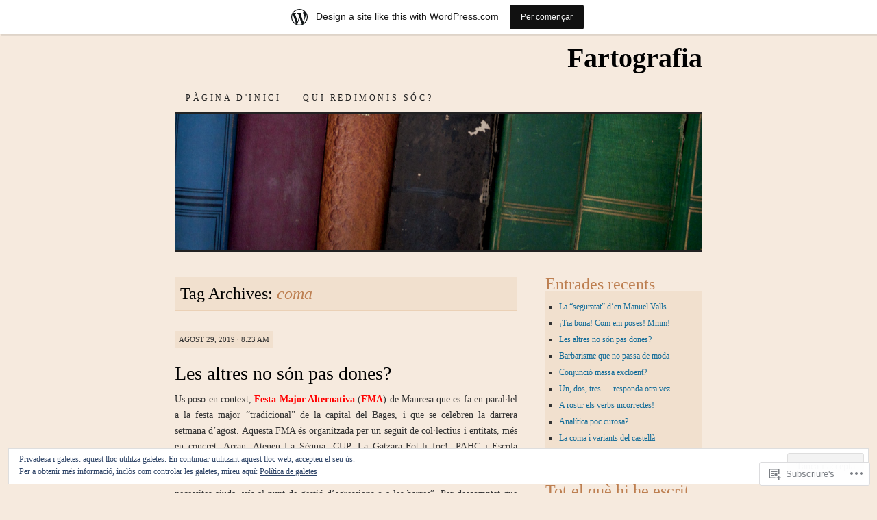

--- FILE ---
content_type: text/html; charset=UTF-8
request_url: https://fartografia.wordpress.com/tag/coma/
body_size: 31762
content:
<!DOCTYPE html>
<!--[if IE 7]>
<html id="ie7" lang="ca">
<![endif]-->
<!--[if (gt IE 7) | (!IE)]><!-->
<html lang="ca">
<!--<![endif]-->
<head>
<meta charset="UTF-8" />
<title>coma | Fartografia</title>
<link rel="profile" href="http://gmpg.org/xfn/11" />
<link rel="pingback" href="https://fartografia.wordpress.com/xmlrpc.php" />
<meta name='robots' content='max-image-preview:large' />
<link rel='dns-prefetch' href='//s0.wp.com' />
<link rel='dns-prefetch' href='//af.pubmine.com' />
<link rel="alternate" type="application/rss+xml" title="Fartografia &raquo; canal d&#039;informació" href="https://fartografia.wordpress.com/feed/" />
<link rel="alternate" type="application/rss+xml" title="Fartografia &raquo; Canal dels comentaris" href="https://fartografia.wordpress.com/comments/feed/" />
<link rel="alternate" type="application/rss+xml" title="Fartografia &raquo; coma Canal de les etiquetes" href="https://fartografia.wordpress.com/tag/coma/feed/" />
	<script type="text/javascript">
		/* <![CDATA[ */
		function addLoadEvent(func) {
			var oldonload = window.onload;
			if (typeof window.onload != 'function') {
				window.onload = func;
			} else {
				window.onload = function () {
					oldonload();
					func();
				}
			}
		}
		/* ]]> */
	</script>
	<link crossorigin='anonymous' rel='stylesheet' id='all-css-0-1' href='/_static/??/wp-content/mu-plugins/widgets/eu-cookie-law/templates/style.css,/wp-content/blog-plugins/marketing-bar/css/marketing-bar.css?m=1761640963j&cssminify=yes' type='text/css' media='all' />
<style id='wp-emoji-styles-inline-css'>

	img.wp-smiley, img.emoji {
		display: inline !important;
		border: none !important;
		box-shadow: none !important;
		height: 1em !important;
		width: 1em !important;
		margin: 0 0.07em !important;
		vertical-align: -0.1em !important;
		background: none !important;
		padding: 0 !important;
	}
/*# sourceURL=wp-emoji-styles-inline-css */
</style>
<link crossorigin='anonymous' rel='stylesheet' id='all-css-2-1' href='/wp-content/plugins/gutenberg-core/v22.2.0/build/styles/block-library/style.css?m=1764855221i&cssminify=yes' type='text/css' media='all' />
<style id='wp-block-library-inline-css'>
.has-text-align-justify {
	text-align:justify;
}
.has-text-align-justify{text-align:justify;}

/*# sourceURL=wp-block-library-inline-css */
</style><style id='global-styles-inline-css'>
:root{--wp--preset--aspect-ratio--square: 1;--wp--preset--aspect-ratio--4-3: 4/3;--wp--preset--aspect-ratio--3-4: 3/4;--wp--preset--aspect-ratio--3-2: 3/2;--wp--preset--aspect-ratio--2-3: 2/3;--wp--preset--aspect-ratio--16-9: 16/9;--wp--preset--aspect-ratio--9-16: 9/16;--wp--preset--color--black: #000000;--wp--preset--color--cyan-bluish-gray: #abb8c3;--wp--preset--color--white: #ffffff;--wp--preset--color--pale-pink: #f78da7;--wp--preset--color--vivid-red: #cf2e2e;--wp--preset--color--luminous-vivid-orange: #ff6900;--wp--preset--color--luminous-vivid-amber: #fcb900;--wp--preset--color--light-green-cyan: #7bdcb5;--wp--preset--color--vivid-green-cyan: #00d084;--wp--preset--color--pale-cyan-blue: #8ed1fc;--wp--preset--color--vivid-cyan-blue: #0693e3;--wp--preset--color--vivid-purple: #9b51e0;--wp--preset--gradient--vivid-cyan-blue-to-vivid-purple: linear-gradient(135deg,rgb(6,147,227) 0%,rgb(155,81,224) 100%);--wp--preset--gradient--light-green-cyan-to-vivid-green-cyan: linear-gradient(135deg,rgb(122,220,180) 0%,rgb(0,208,130) 100%);--wp--preset--gradient--luminous-vivid-amber-to-luminous-vivid-orange: linear-gradient(135deg,rgb(252,185,0) 0%,rgb(255,105,0) 100%);--wp--preset--gradient--luminous-vivid-orange-to-vivid-red: linear-gradient(135deg,rgb(255,105,0) 0%,rgb(207,46,46) 100%);--wp--preset--gradient--very-light-gray-to-cyan-bluish-gray: linear-gradient(135deg,rgb(238,238,238) 0%,rgb(169,184,195) 100%);--wp--preset--gradient--cool-to-warm-spectrum: linear-gradient(135deg,rgb(74,234,220) 0%,rgb(151,120,209) 20%,rgb(207,42,186) 40%,rgb(238,44,130) 60%,rgb(251,105,98) 80%,rgb(254,248,76) 100%);--wp--preset--gradient--blush-light-purple: linear-gradient(135deg,rgb(255,206,236) 0%,rgb(152,150,240) 100%);--wp--preset--gradient--blush-bordeaux: linear-gradient(135deg,rgb(254,205,165) 0%,rgb(254,45,45) 50%,rgb(107,0,62) 100%);--wp--preset--gradient--luminous-dusk: linear-gradient(135deg,rgb(255,203,112) 0%,rgb(199,81,192) 50%,rgb(65,88,208) 100%);--wp--preset--gradient--pale-ocean: linear-gradient(135deg,rgb(255,245,203) 0%,rgb(182,227,212) 50%,rgb(51,167,181) 100%);--wp--preset--gradient--electric-grass: linear-gradient(135deg,rgb(202,248,128) 0%,rgb(113,206,126) 100%);--wp--preset--gradient--midnight: linear-gradient(135deg,rgb(2,3,129) 0%,rgb(40,116,252) 100%);--wp--preset--font-size--small: 13px;--wp--preset--font-size--medium: 20px;--wp--preset--font-size--large: 36px;--wp--preset--font-size--x-large: 42px;--wp--preset--font-family--albert-sans: 'Albert Sans', sans-serif;--wp--preset--font-family--alegreya: Alegreya, serif;--wp--preset--font-family--arvo: Arvo, serif;--wp--preset--font-family--bodoni-moda: 'Bodoni Moda', serif;--wp--preset--font-family--bricolage-grotesque: 'Bricolage Grotesque', sans-serif;--wp--preset--font-family--cabin: Cabin, sans-serif;--wp--preset--font-family--chivo: Chivo, sans-serif;--wp--preset--font-family--commissioner: Commissioner, sans-serif;--wp--preset--font-family--cormorant: Cormorant, serif;--wp--preset--font-family--courier-prime: 'Courier Prime', monospace;--wp--preset--font-family--crimson-pro: 'Crimson Pro', serif;--wp--preset--font-family--dm-mono: 'DM Mono', monospace;--wp--preset--font-family--dm-sans: 'DM Sans', sans-serif;--wp--preset--font-family--dm-serif-display: 'DM Serif Display', serif;--wp--preset--font-family--domine: Domine, serif;--wp--preset--font-family--eb-garamond: 'EB Garamond', serif;--wp--preset--font-family--epilogue: Epilogue, sans-serif;--wp--preset--font-family--fahkwang: Fahkwang, sans-serif;--wp--preset--font-family--figtree: Figtree, sans-serif;--wp--preset--font-family--fira-sans: 'Fira Sans', sans-serif;--wp--preset--font-family--fjalla-one: 'Fjalla One', sans-serif;--wp--preset--font-family--fraunces: Fraunces, serif;--wp--preset--font-family--gabarito: Gabarito, system-ui;--wp--preset--font-family--ibm-plex-mono: 'IBM Plex Mono', monospace;--wp--preset--font-family--ibm-plex-sans: 'IBM Plex Sans', sans-serif;--wp--preset--font-family--ibarra-real-nova: 'Ibarra Real Nova', serif;--wp--preset--font-family--instrument-serif: 'Instrument Serif', serif;--wp--preset--font-family--inter: Inter, sans-serif;--wp--preset--font-family--josefin-sans: 'Josefin Sans', sans-serif;--wp--preset--font-family--jost: Jost, sans-serif;--wp--preset--font-family--libre-baskerville: 'Libre Baskerville', serif;--wp--preset--font-family--libre-franklin: 'Libre Franklin', sans-serif;--wp--preset--font-family--literata: Literata, serif;--wp--preset--font-family--lora: Lora, serif;--wp--preset--font-family--merriweather: Merriweather, serif;--wp--preset--font-family--montserrat: Montserrat, sans-serif;--wp--preset--font-family--newsreader: Newsreader, serif;--wp--preset--font-family--noto-sans-mono: 'Noto Sans Mono', sans-serif;--wp--preset--font-family--nunito: Nunito, sans-serif;--wp--preset--font-family--open-sans: 'Open Sans', sans-serif;--wp--preset--font-family--overpass: Overpass, sans-serif;--wp--preset--font-family--pt-serif: 'PT Serif', serif;--wp--preset--font-family--petrona: Petrona, serif;--wp--preset--font-family--piazzolla: Piazzolla, serif;--wp--preset--font-family--playfair-display: 'Playfair Display', serif;--wp--preset--font-family--plus-jakarta-sans: 'Plus Jakarta Sans', sans-serif;--wp--preset--font-family--poppins: Poppins, sans-serif;--wp--preset--font-family--raleway: Raleway, sans-serif;--wp--preset--font-family--roboto: Roboto, sans-serif;--wp--preset--font-family--roboto-slab: 'Roboto Slab', serif;--wp--preset--font-family--rubik: Rubik, sans-serif;--wp--preset--font-family--rufina: Rufina, serif;--wp--preset--font-family--sora: Sora, sans-serif;--wp--preset--font-family--source-sans-3: 'Source Sans 3', sans-serif;--wp--preset--font-family--source-serif-4: 'Source Serif 4', serif;--wp--preset--font-family--space-mono: 'Space Mono', monospace;--wp--preset--font-family--syne: Syne, sans-serif;--wp--preset--font-family--texturina: Texturina, serif;--wp--preset--font-family--urbanist: Urbanist, sans-serif;--wp--preset--font-family--work-sans: 'Work Sans', sans-serif;--wp--preset--spacing--20: 0.44rem;--wp--preset--spacing--30: 0.67rem;--wp--preset--spacing--40: 1rem;--wp--preset--spacing--50: 1.5rem;--wp--preset--spacing--60: 2.25rem;--wp--preset--spacing--70: 3.38rem;--wp--preset--spacing--80: 5.06rem;--wp--preset--shadow--natural: 6px 6px 9px rgba(0, 0, 0, 0.2);--wp--preset--shadow--deep: 12px 12px 50px rgba(0, 0, 0, 0.4);--wp--preset--shadow--sharp: 6px 6px 0px rgba(0, 0, 0, 0.2);--wp--preset--shadow--outlined: 6px 6px 0px -3px rgb(255, 255, 255), 6px 6px rgb(0, 0, 0);--wp--preset--shadow--crisp: 6px 6px 0px rgb(0, 0, 0);}:where(.is-layout-flex){gap: 0.5em;}:where(.is-layout-grid){gap: 0.5em;}body .is-layout-flex{display: flex;}.is-layout-flex{flex-wrap: wrap;align-items: center;}.is-layout-flex > :is(*, div){margin: 0;}body .is-layout-grid{display: grid;}.is-layout-grid > :is(*, div){margin: 0;}:where(.wp-block-columns.is-layout-flex){gap: 2em;}:where(.wp-block-columns.is-layout-grid){gap: 2em;}:where(.wp-block-post-template.is-layout-flex){gap: 1.25em;}:where(.wp-block-post-template.is-layout-grid){gap: 1.25em;}.has-black-color{color: var(--wp--preset--color--black) !important;}.has-cyan-bluish-gray-color{color: var(--wp--preset--color--cyan-bluish-gray) !important;}.has-white-color{color: var(--wp--preset--color--white) !important;}.has-pale-pink-color{color: var(--wp--preset--color--pale-pink) !important;}.has-vivid-red-color{color: var(--wp--preset--color--vivid-red) !important;}.has-luminous-vivid-orange-color{color: var(--wp--preset--color--luminous-vivid-orange) !important;}.has-luminous-vivid-amber-color{color: var(--wp--preset--color--luminous-vivid-amber) !important;}.has-light-green-cyan-color{color: var(--wp--preset--color--light-green-cyan) !important;}.has-vivid-green-cyan-color{color: var(--wp--preset--color--vivid-green-cyan) !important;}.has-pale-cyan-blue-color{color: var(--wp--preset--color--pale-cyan-blue) !important;}.has-vivid-cyan-blue-color{color: var(--wp--preset--color--vivid-cyan-blue) !important;}.has-vivid-purple-color{color: var(--wp--preset--color--vivid-purple) !important;}.has-black-background-color{background-color: var(--wp--preset--color--black) !important;}.has-cyan-bluish-gray-background-color{background-color: var(--wp--preset--color--cyan-bluish-gray) !important;}.has-white-background-color{background-color: var(--wp--preset--color--white) !important;}.has-pale-pink-background-color{background-color: var(--wp--preset--color--pale-pink) !important;}.has-vivid-red-background-color{background-color: var(--wp--preset--color--vivid-red) !important;}.has-luminous-vivid-orange-background-color{background-color: var(--wp--preset--color--luminous-vivid-orange) !important;}.has-luminous-vivid-amber-background-color{background-color: var(--wp--preset--color--luminous-vivid-amber) !important;}.has-light-green-cyan-background-color{background-color: var(--wp--preset--color--light-green-cyan) !important;}.has-vivid-green-cyan-background-color{background-color: var(--wp--preset--color--vivid-green-cyan) !important;}.has-pale-cyan-blue-background-color{background-color: var(--wp--preset--color--pale-cyan-blue) !important;}.has-vivid-cyan-blue-background-color{background-color: var(--wp--preset--color--vivid-cyan-blue) !important;}.has-vivid-purple-background-color{background-color: var(--wp--preset--color--vivid-purple) !important;}.has-black-border-color{border-color: var(--wp--preset--color--black) !important;}.has-cyan-bluish-gray-border-color{border-color: var(--wp--preset--color--cyan-bluish-gray) !important;}.has-white-border-color{border-color: var(--wp--preset--color--white) !important;}.has-pale-pink-border-color{border-color: var(--wp--preset--color--pale-pink) !important;}.has-vivid-red-border-color{border-color: var(--wp--preset--color--vivid-red) !important;}.has-luminous-vivid-orange-border-color{border-color: var(--wp--preset--color--luminous-vivid-orange) !important;}.has-luminous-vivid-amber-border-color{border-color: var(--wp--preset--color--luminous-vivid-amber) !important;}.has-light-green-cyan-border-color{border-color: var(--wp--preset--color--light-green-cyan) !important;}.has-vivid-green-cyan-border-color{border-color: var(--wp--preset--color--vivid-green-cyan) !important;}.has-pale-cyan-blue-border-color{border-color: var(--wp--preset--color--pale-cyan-blue) !important;}.has-vivid-cyan-blue-border-color{border-color: var(--wp--preset--color--vivid-cyan-blue) !important;}.has-vivid-purple-border-color{border-color: var(--wp--preset--color--vivid-purple) !important;}.has-vivid-cyan-blue-to-vivid-purple-gradient-background{background: var(--wp--preset--gradient--vivid-cyan-blue-to-vivid-purple) !important;}.has-light-green-cyan-to-vivid-green-cyan-gradient-background{background: var(--wp--preset--gradient--light-green-cyan-to-vivid-green-cyan) !important;}.has-luminous-vivid-amber-to-luminous-vivid-orange-gradient-background{background: var(--wp--preset--gradient--luminous-vivid-amber-to-luminous-vivid-orange) !important;}.has-luminous-vivid-orange-to-vivid-red-gradient-background{background: var(--wp--preset--gradient--luminous-vivid-orange-to-vivid-red) !important;}.has-very-light-gray-to-cyan-bluish-gray-gradient-background{background: var(--wp--preset--gradient--very-light-gray-to-cyan-bluish-gray) !important;}.has-cool-to-warm-spectrum-gradient-background{background: var(--wp--preset--gradient--cool-to-warm-spectrum) !important;}.has-blush-light-purple-gradient-background{background: var(--wp--preset--gradient--blush-light-purple) !important;}.has-blush-bordeaux-gradient-background{background: var(--wp--preset--gradient--blush-bordeaux) !important;}.has-luminous-dusk-gradient-background{background: var(--wp--preset--gradient--luminous-dusk) !important;}.has-pale-ocean-gradient-background{background: var(--wp--preset--gradient--pale-ocean) !important;}.has-electric-grass-gradient-background{background: var(--wp--preset--gradient--electric-grass) !important;}.has-midnight-gradient-background{background: var(--wp--preset--gradient--midnight) !important;}.has-small-font-size{font-size: var(--wp--preset--font-size--small) !important;}.has-medium-font-size{font-size: var(--wp--preset--font-size--medium) !important;}.has-large-font-size{font-size: var(--wp--preset--font-size--large) !important;}.has-x-large-font-size{font-size: var(--wp--preset--font-size--x-large) !important;}.has-albert-sans-font-family{font-family: var(--wp--preset--font-family--albert-sans) !important;}.has-alegreya-font-family{font-family: var(--wp--preset--font-family--alegreya) !important;}.has-arvo-font-family{font-family: var(--wp--preset--font-family--arvo) !important;}.has-bodoni-moda-font-family{font-family: var(--wp--preset--font-family--bodoni-moda) !important;}.has-bricolage-grotesque-font-family{font-family: var(--wp--preset--font-family--bricolage-grotesque) !important;}.has-cabin-font-family{font-family: var(--wp--preset--font-family--cabin) !important;}.has-chivo-font-family{font-family: var(--wp--preset--font-family--chivo) !important;}.has-commissioner-font-family{font-family: var(--wp--preset--font-family--commissioner) !important;}.has-cormorant-font-family{font-family: var(--wp--preset--font-family--cormorant) !important;}.has-courier-prime-font-family{font-family: var(--wp--preset--font-family--courier-prime) !important;}.has-crimson-pro-font-family{font-family: var(--wp--preset--font-family--crimson-pro) !important;}.has-dm-mono-font-family{font-family: var(--wp--preset--font-family--dm-mono) !important;}.has-dm-sans-font-family{font-family: var(--wp--preset--font-family--dm-sans) !important;}.has-dm-serif-display-font-family{font-family: var(--wp--preset--font-family--dm-serif-display) !important;}.has-domine-font-family{font-family: var(--wp--preset--font-family--domine) !important;}.has-eb-garamond-font-family{font-family: var(--wp--preset--font-family--eb-garamond) !important;}.has-epilogue-font-family{font-family: var(--wp--preset--font-family--epilogue) !important;}.has-fahkwang-font-family{font-family: var(--wp--preset--font-family--fahkwang) !important;}.has-figtree-font-family{font-family: var(--wp--preset--font-family--figtree) !important;}.has-fira-sans-font-family{font-family: var(--wp--preset--font-family--fira-sans) !important;}.has-fjalla-one-font-family{font-family: var(--wp--preset--font-family--fjalla-one) !important;}.has-fraunces-font-family{font-family: var(--wp--preset--font-family--fraunces) !important;}.has-gabarito-font-family{font-family: var(--wp--preset--font-family--gabarito) !important;}.has-ibm-plex-mono-font-family{font-family: var(--wp--preset--font-family--ibm-plex-mono) !important;}.has-ibm-plex-sans-font-family{font-family: var(--wp--preset--font-family--ibm-plex-sans) !important;}.has-ibarra-real-nova-font-family{font-family: var(--wp--preset--font-family--ibarra-real-nova) !important;}.has-instrument-serif-font-family{font-family: var(--wp--preset--font-family--instrument-serif) !important;}.has-inter-font-family{font-family: var(--wp--preset--font-family--inter) !important;}.has-josefin-sans-font-family{font-family: var(--wp--preset--font-family--josefin-sans) !important;}.has-jost-font-family{font-family: var(--wp--preset--font-family--jost) !important;}.has-libre-baskerville-font-family{font-family: var(--wp--preset--font-family--libre-baskerville) !important;}.has-libre-franklin-font-family{font-family: var(--wp--preset--font-family--libre-franklin) !important;}.has-literata-font-family{font-family: var(--wp--preset--font-family--literata) !important;}.has-lora-font-family{font-family: var(--wp--preset--font-family--lora) !important;}.has-merriweather-font-family{font-family: var(--wp--preset--font-family--merriweather) !important;}.has-montserrat-font-family{font-family: var(--wp--preset--font-family--montserrat) !important;}.has-newsreader-font-family{font-family: var(--wp--preset--font-family--newsreader) !important;}.has-noto-sans-mono-font-family{font-family: var(--wp--preset--font-family--noto-sans-mono) !important;}.has-nunito-font-family{font-family: var(--wp--preset--font-family--nunito) !important;}.has-open-sans-font-family{font-family: var(--wp--preset--font-family--open-sans) !important;}.has-overpass-font-family{font-family: var(--wp--preset--font-family--overpass) !important;}.has-pt-serif-font-family{font-family: var(--wp--preset--font-family--pt-serif) !important;}.has-petrona-font-family{font-family: var(--wp--preset--font-family--petrona) !important;}.has-piazzolla-font-family{font-family: var(--wp--preset--font-family--piazzolla) !important;}.has-playfair-display-font-family{font-family: var(--wp--preset--font-family--playfair-display) !important;}.has-plus-jakarta-sans-font-family{font-family: var(--wp--preset--font-family--plus-jakarta-sans) !important;}.has-poppins-font-family{font-family: var(--wp--preset--font-family--poppins) !important;}.has-raleway-font-family{font-family: var(--wp--preset--font-family--raleway) !important;}.has-roboto-font-family{font-family: var(--wp--preset--font-family--roboto) !important;}.has-roboto-slab-font-family{font-family: var(--wp--preset--font-family--roboto-slab) !important;}.has-rubik-font-family{font-family: var(--wp--preset--font-family--rubik) !important;}.has-rufina-font-family{font-family: var(--wp--preset--font-family--rufina) !important;}.has-sora-font-family{font-family: var(--wp--preset--font-family--sora) !important;}.has-source-sans-3-font-family{font-family: var(--wp--preset--font-family--source-sans-3) !important;}.has-source-serif-4-font-family{font-family: var(--wp--preset--font-family--source-serif-4) !important;}.has-space-mono-font-family{font-family: var(--wp--preset--font-family--space-mono) !important;}.has-syne-font-family{font-family: var(--wp--preset--font-family--syne) !important;}.has-texturina-font-family{font-family: var(--wp--preset--font-family--texturina) !important;}.has-urbanist-font-family{font-family: var(--wp--preset--font-family--urbanist) !important;}.has-work-sans-font-family{font-family: var(--wp--preset--font-family--work-sans) !important;}
/*# sourceURL=global-styles-inline-css */
</style>

<style id='classic-theme-styles-inline-css'>
/*! This file is auto-generated */
.wp-block-button__link{color:#fff;background-color:#32373c;border-radius:9999px;box-shadow:none;text-decoration:none;padding:calc(.667em + 2px) calc(1.333em + 2px);font-size:1.125em}.wp-block-file__button{background:#32373c;color:#fff;text-decoration:none}
/*# sourceURL=/wp-includes/css/classic-themes.min.css */
</style>
<link crossorigin='anonymous' rel='stylesheet' id='all-css-4-1' href='/_static/??-eJx9jsEKwjAQRH/IzRJbtB7Eb2nSRaPZZskmFv/eiFAFwcschveGwUXAp7nQXFBiPYdZ0ScXk78pbo0djAUNLJEg0930OAUtKwFaHpGMV93g1xBX+Gxlaj3LWF4E0xRGisQN+6ct0hxwTjKpQksOlaFcmqg/3rtGqQ4lRJ/TguuvEx/tvre7Q9d1w/UJBgRXVQ==&cssminify=yes' type='text/css' media='all' />
<style id='jetpack_facebook_likebox-inline-css'>
.widget_facebook_likebox {
	overflow: hidden;
}

/*# sourceURL=/wp-content/mu-plugins/jetpack-plugin/sun/modules/widgets/facebook-likebox/style.css */
</style>
<link crossorigin='anonymous' rel='stylesheet' id='all-css-6-1' href='/_static/??-eJzTLy/QTc7PK0nNK9HPLdUtyClNz8wr1i9KTcrJTwcy0/WTi5G5ekCujj52Temp+bo5+cmJJZn5eSgc3bScxMwikFb7XFtDE1NLExMLc0OTLACohS2q&cssminify=yes' type='text/css' media='all' />
<style id='jetpack-global-styles-frontend-style-inline-css'>
:root { --font-headings: unset; --font-base: unset; --font-headings-default: -apple-system,BlinkMacSystemFont,"Segoe UI",Roboto,Oxygen-Sans,Ubuntu,Cantarell,"Helvetica Neue",sans-serif; --font-base-default: -apple-system,BlinkMacSystemFont,"Segoe UI",Roboto,Oxygen-Sans,Ubuntu,Cantarell,"Helvetica Neue",sans-serif;}
/*# sourceURL=jetpack-global-styles-frontend-style-inline-css */
</style>
<link crossorigin='anonymous' rel='stylesheet' id='all-css-8-1' href='/wp-content/themes/h4/global.css?m=1420737423i&cssminify=yes' type='text/css' media='all' />
<script type="text/javascript" id="wpcom-actionbar-placeholder-js-extra">
/* <![CDATA[ */
var actionbardata = {"siteID":"33553714","postID":"0","siteURL":"https://fartografia.wordpress.com","xhrURL":"https://fartografia.wordpress.com/wp-admin/admin-ajax.php","nonce":"7d8df276ec","isLoggedIn":"","statusMessage":"","subsEmailDefault":"instantly","proxyScriptUrl":"https://s0.wp.com/wp-content/js/wpcom-proxy-request.js?m=1513050504i&amp;ver=20211021","i18n":{"followedText":"New posts from this site will now appear in your \u003Ca href=\"https://wordpress.com/reader\"\u003EReader\u003C/a\u003E","foldBar":"Collapse this bar","unfoldBar":"Expand this bar","shortLinkCopied":"Shortlink copied to clipboard."}};
//# sourceURL=wpcom-actionbar-placeholder-js-extra
/* ]]> */
</script>
<script type="text/javascript" id="jetpack-mu-wpcom-settings-js-before">
/* <![CDATA[ */
var JETPACK_MU_WPCOM_SETTINGS = {"assetsUrl":"https://s0.wp.com/wp-content/mu-plugins/jetpack-mu-wpcom-plugin/sun/jetpack_vendor/automattic/jetpack-mu-wpcom/src/build/"};
//# sourceURL=jetpack-mu-wpcom-settings-js-before
/* ]]> */
</script>
<script crossorigin='anonymous' type='text/javascript'  src='/_static/??/wp-content/js/rlt-proxy.js,/wp-content/blog-plugins/wordads-classes/js/cmp/v2/cmp-non-gdpr.js?m=1720530689j'></script>
<script type="text/javascript" id="rlt-proxy-js-after">
/* <![CDATA[ */
	rltInitialize( {"token":null,"iframeOrigins":["https:\/\/widgets.wp.com"]} );
//# sourceURL=rlt-proxy-js-after
/* ]]> */
</script>
<link rel="EditURI" type="application/rsd+xml" title="RSD" href="https://fartografia.wordpress.com/xmlrpc.php?rsd" />
<meta name="generator" content="WordPress.com" />

<!-- Jetpack Open Graph Tags -->
<meta property="og:type" content="website" />
<meta property="og:title" content="coma &#8211; Fartografia" />
<meta property="og:url" content="https://fartografia.wordpress.com/tag/coma/" />
<meta property="og:site_name" content="Fartografia" />
<meta property="og:image" content="https://secure.gravatar.com/blavatar/9c43dc8dfc4851f8dc8e578a9919a17a00b9f0ad3e87121a68ed7482b1e1b552?s=200&#038;ts=1768658162" />
<meta property="og:image:width" content="200" />
<meta property="og:image:height" content="200" />
<meta property="og:image:alt" content="" />
<meta property="og:locale" content="ca_ES" />
<meta property="fb:app_id" content="249643311490" />
<meta name="twitter:creator" content="@JCLlurdes" />
<meta name="twitter:site" content="@JCLlurdes" />

<!-- End Jetpack Open Graph Tags -->
<link rel="shortcut icon" type="image/x-icon" href="https://secure.gravatar.com/blavatar/9c43dc8dfc4851f8dc8e578a9919a17a00b9f0ad3e87121a68ed7482b1e1b552?s=32" sizes="16x16" />
<link rel="icon" type="image/x-icon" href="https://secure.gravatar.com/blavatar/9c43dc8dfc4851f8dc8e578a9919a17a00b9f0ad3e87121a68ed7482b1e1b552?s=32" sizes="16x16" />
<link rel="apple-touch-icon" href="https://secure.gravatar.com/blavatar/9c43dc8dfc4851f8dc8e578a9919a17a00b9f0ad3e87121a68ed7482b1e1b552?s=114" />
<link rel='openid.server' href='https://fartografia.wordpress.com/?openidserver=1' />
<link rel='openid.delegate' href='https://fartografia.wordpress.com/' />
<link rel="search" type="application/opensearchdescription+xml" href="https://fartografia.wordpress.com/osd.xml" title="Fartografia" />
<link rel="search" type="application/opensearchdescription+xml" href="https://s1.wp.com/opensearch.xml" title="WordPress.com" />
<meta name="description" content="Entrades quant a coma escrites per jcllurdes" />
	<style type="text/css">
			#site-title a {
			color: #dd0000;
		}
		</style>
	<script type="text/javascript">
/* <![CDATA[ */
var wa_client = {}; wa_client.cmd = []; wa_client.config = { 'blog_id': 33553714, 'blog_language': 'ca', 'is_wordads': false, 'hosting_type': 0, 'afp_account_id': null, 'afp_host_id': 5038568878849053, 'theme': 'pub/pilcrow', '_': { 'title': 'Advertisement', 'privacy_settings': 'Configuració de la privacitat' }, 'formats': [ 'belowpost', 'bottom_sticky', 'sidebar_sticky_right', 'sidebar', 'gutenberg_rectangle', 'gutenberg_leaderboard', 'gutenberg_mobile_leaderboard', 'gutenberg_skyscraper' ] };
/* ]]> */
</script>
		<script type="text/javascript">

			window.doNotSellCallback = function() {

				var linkElements = [
					'a[href="https://wordpress.com/?ref=footer_blog"]',
					'a[href="https://wordpress.com/?ref=footer_website"]',
					'a[href="https://wordpress.com/?ref=vertical_footer"]',
					'a[href^="https://wordpress.com/?ref=footer_segment_"]',
				].join(',');

				var dnsLink = document.createElement( 'a' );
				dnsLink.href = 'https://wordpress.com/advertising-program-optout/';
				dnsLink.classList.add( 'do-not-sell-link' );
				dnsLink.rel = 'nofollow';
				dnsLink.style.marginLeft = '0.5em';
				dnsLink.textContent = 'Do Not Sell or Share My Personal Information';

				var creditLinks = document.querySelectorAll( linkElements );

				if ( 0 === creditLinks.length ) {
					return false;
				}

				Array.prototype.forEach.call( creditLinks, function( el ) {
					el.insertAdjacentElement( 'afterend', dnsLink );
				});

				return true;
			};

		</script>
		<style type="text/css" id="custom-colors-css">body, .infinite-scroll .infinite-loader { color: #333333;}
.entry-content h3, #wrapper .sticky .entry-content h3 { color: #333333;}
blockquote { color: #333333;}
#wrapper .sticky .entry-content,#wrapper .entry-meta,#wrapper .entry-links,#wrapper .widget ul,#wrapper .entry-meta a,#wrapper .entry-links a, #wrapper .widget ul a, .entry-meta a, .page-link a:link, .page-link a:visited { color: #333333;}
body #wrapper, #wrapper .infinite-scroll .infinite-loader { color: #333333;}
#wrapper .entry-content h3 { color: #333333;}
#wrapper .page-link a:link, #wrapper .page-link a:visited { color: #333333;}
#nav a { color: #222222;}
#wrapper #nav a { color: #222222;}
#wrapper #nav ul ul a { color: #919191;}
.sidebar-list h2 { color: #636363;}
#nav .current_page_item a, #nav li:hover > a, #nav ul ul *:hover > a { color: #FFFFFF;}
#wrapper #nav .current_page_item a, #wrapper #nav li:hover > a, #wrapper #nav ul ul *:hover > a { color: #FFFFFF;}
.entry-title a { color: #000000;}
.page-link, .page-title, #site-title a { color: #000000;}
#wrapper .entry-title a { color: #000000;}
#wrapper .page-link, #wrapper #site-title a { color: #000000;}
body, .sticky .page-link a { background-color: #f6eade;}
.sticky .entry-content, .entry-links, .widget ul, blockquote, .page-title, .entry-meta, #infinite-handle span { background-color: #F1E0CE;}
.sticky .entry-content, .entry-links, .widget ul, blockquote, .page-title, .entry-meta, .sticky .page-link a { border-bottom-color: #EBD1B6;}
#infinite-handle span { border-color: #EBD1B6;}
.widget-title, .page-title span { color: #BD7F51;}
#wrapper .widget-title { color: #986238;}
.sticky .entry-links { border-top-color: #f6eade;}
#nav .current_page_item a, #nav li:hover > a, #nav ul ul *:hover > a { background-color: #222222;}
a, #infinite-handle span, #wrapper .page-title a { color: #0F6A98;}
a:hover, a:focus, a:active, #infinite-handle span:hover { bg: #1C9BDC;}
#wrapper a, #wrapper #infinite-handle span { color: #1274A5;}
#wrapper a:hover, #wrapper a:focus, #wrapper a:active, #wrapper #infinite-handle span:hover { #ffffff: #1C9BDC;}
</style>
<script type="text/javascript">
	window.google_analytics_uacct = "UA-52447-2";
</script>

<script type="text/javascript">
	var _gaq = _gaq || [];
	_gaq.push(['_setAccount', 'UA-52447-2']);
	_gaq.push(['_gat._anonymizeIp']);
	_gaq.push(['_setDomainName', 'wordpress.com']);
	_gaq.push(['_initData']);
	_gaq.push(['_trackPageview']);

	(function() {
		var ga = document.createElement('script'); ga.type = 'text/javascript'; ga.async = true;
		ga.src = ('https:' == document.location.protocol ? 'https://ssl' : 'http://www') + '.google-analytics.com/ga.js';
		(document.getElementsByTagName('head')[0] || document.getElementsByTagName('body')[0]).appendChild(ga);
	})();
</script>
<link crossorigin='anonymous' rel='stylesheet' id='all-css-0-3' href='/_static/??-eJyNjM0KgzAQBl9I/ag/lR6KjyK6LhJNNsHN4uuXQuvZ4wzD4EwlRcksGcHK5G11otg4p4n2H0NNMDohzD7SrtDTJT4qUi1wexDiYp4VNB3RlP3V/MX3N4T3o++aun892277AK5vOq4=&cssminify=yes' type='text/css' media='all' />
</head>

<body class="archive tag tag-coma tag-328711 wp-theme-pubpilcrow customizer-styles-applied two-column content-sidebar color-light jetpack-reblog-enabled has-marketing-bar has-marketing-bar-theme-pilcrow">
<div id="container" class="hfeed">
	<div id="page" class="blog">
		<div id="header">
						<div id="site-title">
				<span>
					<a href="https://fartografia.wordpress.com/" title="Fartografia" rel="home">Fartografia</a>
				</span>
			</div>

			<div id="nav" role="navigation">
			  				<div class="skip-link screen-reader-text"><a href="#content" title="Vés al contingut">Vés al contingut</a></div>
								<div class="menu"><ul>
<li ><a href="https://fartografia.wordpress.com/">Pàgina d'inici</a></li><li class="page_item page-item-2"><a href="https://fartografia.wordpress.com/about/">Qui redimonis sóc?</a></li>
</ul></div>
			</div><!-- #nav -->

			<div id="pic">
				<a href="https://fartografia.wordpress.com/" rel="home">
										<img src="https://s0.wp.com/wp-content/themes/pub/pilcrow/images/headers/books.jpg?m=1391151917i" width="770" height="200" alt="" />
								</a>
			</div><!-- #pic -->
		</div><!-- #header -->

		<div id="content-box">

<div id="content-container">
	<div id="content" role="main">

		<h1 class="page-title archive-head">
			Tag Archives: <span>coma</span>		</h1>

		
<div id="post-4318" class="post-4318 post type-post status-publish format-standard hentry category-espectacles category-politica tag-coma">
	<div class="entry-meta">

		Agost 29, 2019 &middot; 8:23 am	</div><!-- .entry-meta -->

	<h2 class="entry-title"><a href="https://fartografia.wordpress.com/2019/08/29/les-altres-no-son-pas-dones/" rel="bookmark">Les altres no són pas&nbsp;dones?</a></h2>	<div class="entry entry-content">
		<p style="text-align:justify;">Us poso en context, <span style="color:#ff0000;"><strong>Festa Major Alternativa</strong></span> (<strong><span style="color:#ff0000;">FMA</span></strong>) de Manresa que es fa en paral·lel a la festa major &#8220;tradicional&#8221; de la capital del Bages, i que se celebren la darrera setmana d&#8217;agost. Aquesta FMA és organitzada per un seguit de col·lectius i entitats, més en concret, Arran, Ateneu La Sèquia, CUP, La Gatzara-Fot-li foc!, PAHC i Escola Popular i si doneu una ullada al seu <span style="color:#0000ff;"><a style="color:#0000ff;" href="https://fmamanresablog.wordpress.com/programacio-2019-2/"><strong>programa</strong></a></span> veureu de quin pal va. A més, tal i com reivindica la seva web, &#8220;és un espai lliure d’agressions masclistes. Si et sents agredida i necessites ajuda, vés al punt de gestió d’agressions o a les barres&#8221;. Per descomptat que estic totalment d&#8217;acord amb això últim, faltaria més, i per descomptat també que personatges com en Bertín Osbone o tota la tropa de VOX no hi serien mai benvinguts, llevat que s&#8217;oferissin voluntaris per participar en un debat sobre les feminazis, el supremacisme feminista d&#8217;esquerres i comunista, chavista, bilduetarra i separatista, sobre la negació del canvi climàtic, o, encara millor, presentar-se per pujar a un escenari i deixar-se estomacar pels assistents jugant al <em>punching ball</em>. Però bé, feta aquesta introducció anem al tema, no sigui que la FMA faci seves aquestes propostes i em convidin a mi.</p>
<p><img data-attachment-id="4368" data-permalink="https://fartografia.wordpress.com/2019/08/29/les-altres-no-son-pas-dones/69575454_10218007531852950_5397776320492994560_n/" data-orig-file="https://fartografia.wordpress.com/wp-content/uploads/2019/08/69575454_10218007531852950_5397776320492994560_n.jpg" data-orig-size="851,658" data-comments-opened="1" data-image-meta="{&quot;aperture&quot;:&quot;0&quot;,&quot;credit&quot;:&quot;&quot;,&quot;camera&quot;:&quot;&quot;,&quot;caption&quot;:&quot;&quot;,&quot;created_timestamp&quot;:&quot;0&quot;,&quot;copyright&quot;:&quot;&quot;,&quot;focal_length&quot;:&quot;0&quot;,&quot;iso&quot;:&quot;0&quot;,&quot;shutter_speed&quot;:&quot;0&quot;,&quot;title&quot;:&quot;&quot;,&quot;orientation&quot;:&quot;1&quot;}" data-image-title="69575454_10218007531852950_5397776320492994560_n" data-image-description="" data-image-caption="" data-medium-file="https://fartografia.wordpress.com/wp-content/uploads/2019/08/69575454_10218007531852950_5397776320492994560_n.jpg?w=300" data-large-file="https://fartografia.wordpress.com/wp-content/uploads/2019/08/69575454_10218007531852950_5397776320492994560_n.jpg?w=500" class="aligncenter size-full wp-image-4368" src="https://fartografia.wordpress.com/wp-content/uploads/2019/08/69575454_10218007531852950_5397776320492994560_n.jpg?w=500&#038;h=387" alt="" width="500" height="387" srcset="https://fartografia.wordpress.com/wp-content/uploads/2019/08/69575454_10218007531852950_5397776320492994560_n.jpg?w=500&amp;h=387 500w, https://fartografia.wordpress.com/wp-content/uploads/2019/08/69575454_10218007531852950_5397776320492994560_n.jpg?w=150&amp;h=116 150w, https://fartografia.wordpress.com/wp-content/uploads/2019/08/69575454_10218007531852950_5397776320492994560_n.jpg?w=300&amp;h=232 300w, https://fartografia.wordpress.com/wp-content/uploads/2019/08/69575454_10218007531852950_5397776320492994560_n.jpg?w=768&amp;h=594 768w, https://fartografia.wordpress.com/wp-content/uploads/2019/08/69575454_10218007531852950_5397776320492994560_n.jpg 851w" sizes="(max-width: 500px) 100vw, 500px" /></p>
<p style="text-align:justify;">Ja sabem que darrerament, i per desgràcia, a qualsevol acte festiu multitudinari, o també anant sola pel carrer, moltes dones són víctimes d&#8217;agressions masclistes, bé només verbals o ja no tan verbals. Hom té la sensació que de &#8220;manades&#8221; no només existeix la de Pamplona del 2016 sinó que ara treuen el cap unes quantes més (<span style="color:#0000ff;"><a style="color:#0000ff;" href="https://actualidad.rt.com/actualidad/321569-fenomeno-manadas-espana-agresiones-sexuales-grupo"><strong>exemple</strong></a></span>), i sense anar més lluny a Manresa també n&#8217;ha aparegut alguna; potser és la derivada d&#8217;un &#8220;efecte crida&#8221; o també perquè els seus membres deuen tenir la sensació que poden actuar amb una certa impunitat (i això no ho hem de desvincular de la presència de VOX en l&#8217;escenari polític NAZIonal). Sigui com sigui, trobo molt encertada tota iniciativa dirigida a augmentar la seguretat de les possibles víctimes davant d&#8217;un atac de qualsevol fill de puta d&#8217;aquesta mena.</p>
<p style="text-align:justify;">Ara bé, també seria bo que la difusió de dites iniciatives es fes correctament: encara que no es vegi gaire bé, per la mida del text en el cartell, fixeu-vos com en aquest taller d&#8217;autodefensa sembla com si les lesbianes i les trans no fossin unes dones com altres. I és que humilment crec que o bé es puntualitza a quines altres dones es dirigeix el taller (hem de deduir que es refereix a les heterosexuals), o bé si aquestes no són incloses, aleshores la <span style="color:#ff0000;"><strong>coma</strong></span> està de més. Des d&#8217;aquí, doncs, crido a la correcció ortogràfica i si cal també a incloure en el taller una <em>katana</em> a l&#8217;estil de les pel·lícules de Kill Bill i només quan la situació ho requereixi, fer cas del missatge que es pot llegir en aquesta pintada (cantonada c/ Sabateria amb c/ Sant Miquel, de Manresa):</p>
<p><img data-attachment-id="4392" data-permalink="https://fartografia.wordpress.com/2019/08/29/les-altres-no-son-pas-dones/img_20190828_201258/" data-orig-file="https://fartografia.wordpress.com/wp-content/uploads/2019/08/img_20190828_201258.jpg" data-orig-size="1701,959" data-comments-opened="1" data-image-meta="{&quot;aperture&quot;:&quot;2&quot;,&quot;credit&quot;:&quot;&quot;,&quot;camera&quot;:&quot;HUAWEI CUN-L01&quot;,&quot;caption&quot;:&quot;&quot;,&quot;created_timestamp&quot;:&quot;1567023179&quot;,&quot;copyright&quot;:&quot;&quot;,&quot;focal_length&quot;:&quot;3.5&quot;,&quot;iso&quot;:&quot;633&quot;,&quot;shutter_speed&quot;:&quot;0.06000600060006&quot;,&quot;title&quot;:&quot;&quot;,&quot;orientation&quot;:&quot;1&quot;,&quot;latitude&quot;:&quot;41.723547222222&quot;,&quot;longitude&quot;:&quot;1.8266888888889&quot;}" data-image-title="IMG_20190828_201258" data-image-description="" data-image-caption="" data-medium-file="https://fartografia.wordpress.com/wp-content/uploads/2019/08/img_20190828_201258.jpg?w=300" data-large-file="https://fartografia.wordpress.com/wp-content/uploads/2019/08/img_20190828_201258.jpg?w=500" class="aligncenter size-full wp-image-4392" src="https://fartografia.wordpress.com/wp-content/uploads/2019/08/img_20190828_201258.jpg?w=500&#038;h=282" alt="" width="500" height="282" srcset="https://fartografia.wordpress.com/wp-content/uploads/2019/08/img_20190828_201258.jpg?w=500&amp;h=282 500w, https://fartografia.wordpress.com/wp-content/uploads/2019/08/img_20190828_201258.jpg?w=1000&amp;h=564 1000w, https://fartografia.wordpress.com/wp-content/uploads/2019/08/img_20190828_201258.jpg?w=150&amp;h=85 150w, https://fartografia.wordpress.com/wp-content/uploads/2019/08/img_20190828_201258.jpg?w=300&amp;h=169 300w, https://fartografia.wordpress.com/wp-content/uploads/2019/08/img_20190828_201258.jpg?w=768&amp;h=433 768w" sizes="(max-width: 500px) 100vw, 500px" /></p>
			</div><!-- .entry-content -->
	
	<div class="entry-links">
		<p class="comment-number"><a href="https://fartografia.wordpress.com/2019/08/29/les-altres-no-son-pas-dones/#comments">1 comentari</a></p>

					<p class="entry-categories tagged">Filed under <a href="https://fartografia.wordpress.com/category/espectacles/" rel="category tag">Espectacles</a>, <a href="https://fartografia.wordpress.com/category/politica/" rel="category tag">Política</a></p>
			<p class="entry-tags tagged">Tagged as <a href="https://fartografia.wordpress.com/tag/coma/" rel="tag">coma</a><br /></p>
			</div><!-- .entry-links -->

</div><!-- #post-## -->



<div id="post-4240" class="post-4240 post type-post status-publish format-standard hentry category-politica category-xarxes-socials tag-coma">
	<div class="entry-meta">

		Agost 13, 2019 &middot; 9:45 am	</div><!-- .entry-meta -->

	<h2 class="entry-title"><a href="https://fartografia.wordpress.com/2019/08/13/la-coma-i-variants-del-castella/" rel="bookmark">La coma i variants del&nbsp;castellà</a></h2>	<div class="entry entry-content">
		<p style="text-align:justify;">Fa cosa d&#8217;unes 5 setmanes que vaig publicar aquest <span style="color:#0000ff;"><a style="color:#0000ff;" href="https://fartografia.wordpress.com/2019/07/03/posa-hi-la-coma-imbecil/"><strong>escrit</strong></a></span> a propòsit del signe gramatical de la coma, després de veure per la xarxa una piulada que em va semblar molt idònia, divertida, i que juntament amb aquestes altres dues que ara afegeixo aquí, fan pensar que malgrat pot semblar una cosa molt insignificant, la coma dona molt de joc. D&#8217;altra banda, estic descobrint unes quantes variants de la llengua castellana, o de l&#8217;espanyol, que desconeixia. Ja sabem que una de les qüestions que tenen entre cella i cella tota aquella gent que està en contra d&#8217;una major presència del català, a Catalunya, en molts més àmbits que els actuals, es treuen del barret uns &#8220;nous&#8221; idiomes, com el valencià, el mallorquí, etc. amb l&#8217;argument que no tenen res a veure amb el català i negant d&#8217;aquesta manera la seva unitat en un espai territorial que va més enllà de la Catalunya estrictament autonòmica. Per descomptat que aquí també hauríem d&#8217;entonar un <em>mea culpa</em> i reconèixer que alguna cosa des de Catalunya s&#8217;ha estat fent malament durant molt de temps per haver arribat a aquesta situació (p. ex. aquesta idea tan &#8220;romàntica&#8221; com caduca dels &#8220;<span style="color:#0000ff;"><a style="color:#0000ff;" href="https://www.enciclopedia.cat/EC-GEC-0048266.xml"><strong>països catalans</strong></a></span>&#8220;). De totes formes, com som prou intel·ligents com per no caure en el mateix error, no diem que els murcians parlen &#8220;murcià&#8221; ni tampoc que hi ha un idioma que es remunta a uns quants mil·lennis en el temps, anterior al naixement del castellà, i que anomenem &#8220;castellanomanxec&#8221;.</p>
<p style="text-align:justify;">Ara bé, potser sí que no existeixen unes noves versions del castellà que haguem descobert ara i que s&#8217;identifiquin amb un territori concret però sí que haurem d&#8217;acceptar que n&#8217;estan apareixent unes altres que es poden atribuir a un cert grup de persones que es pot identificar fàcilment per seguir la doctrina del &#8220;estás en España, habla español&#8221; o &#8220;enano, habla castellano&#8221;, entre altres de similars. Així, fixeu-vos en aquestes dues imatges i descobrirem que a més del &#8220;castellano imbécil&#8221; de l&#8217;anterior escrit, també podem aprendre el &#8220;español subnormal&#8221; i el &#8220;castellano paleto&#8221;. Llàstima que encara no haguem vist cap indici d&#8217;un castellà &#8220;Premi Nobel&#8221;, un de &#8220;científic&#8221;, etc.</p>
<p><img data-attachment-id="4245" data-permalink="https://fartografia.wordpress.com/2019/08/13/la-coma-i-variants-del-castella/captura-de-pantalla-2019-08-12-a-les-20-51-34/" data-orig-file="https://fartografia.wordpress.com/wp-content/uploads/2019/08/captura-de-pantalla-2019-08-12-a-les-20.51.34.png" data-orig-size="675,293" data-comments-opened="1" data-image-meta="{&quot;aperture&quot;:&quot;0&quot;,&quot;credit&quot;:&quot;&quot;,&quot;camera&quot;:&quot;&quot;,&quot;caption&quot;:&quot;&quot;,&quot;created_timestamp&quot;:&quot;0&quot;,&quot;copyright&quot;:&quot;&quot;,&quot;focal_length&quot;:&quot;0&quot;,&quot;iso&quot;:&quot;0&quot;,&quot;shutter_speed&quot;:&quot;0&quot;,&quot;title&quot;:&quot;&quot;,&quot;orientation&quot;:&quot;0&quot;}" data-image-title="Captura de pantalla 2019-08-12 a les 20.51.34" data-image-description="" data-image-caption="" data-medium-file="https://fartografia.wordpress.com/wp-content/uploads/2019/08/captura-de-pantalla-2019-08-12-a-les-20.51.34.png?w=300" data-large-file="https://fartografia.wordpress.com/wp-content/uploads/2019/08/captura-de-pantalla-2019-08-12-a-les-20.51.34.png?w=500" class="aligncenter size-full wp-image-4245" src="https://fartografia.wordpress.com/wp-content/uploads/2019/08/captura-de-pantalla-2019-08-12-a-les-20.51.34.png?w=500&#038;h=217" alt="" width="500" height="217" srcset="https://fartografia.wordpress.com/wp-content/uploads/2019/08/captura-de-pantalla-2019-08-12-a-les-20.51.34.png?w=500&amp;h=217 500w, https://fartografia.wordpress.com/wp-content/uploads/2019/08/captura-de-pantalla-2019-08-12-a-les-20.51.34.png?w=150&amp;h=65 150w, https://fartografia.wordpress.com/wp-content/uploads/2019/08/captura-de-pantalla-2019-08-12-a-les-20.51.34.png?w=300&amp;h=130 300w, https://fartografia.wordpress.com/wp-content/uploads/2019/08/captura-de-pantalla-2019-08-12-a-les-20.51.34.png 675w" sizes="(max-width: 500px) 100vw, 500px" /></p>
<p><img data-attachment-id="4246" data-permalink="https://fartografia.wordpress.com/2019/08/13/la-coma-i-variants-del-castella/captura-de-pantalla-2019-07-26-a-les-11-32-54/" data-orig-file="https://fartografia.wordpress.com/wp-content/uploads/2019/08/captura-de-pantalla-2019-07-26-a-les-11.32.54.png" data-orig-size="645,377" data-comments-opened="1" data-image-meta="{&quot;aperture&quot;:&quot;0&quot;,&quot;credit&quot;:&quot;&quot;,&quot;camera&quot;:&quot;&quot;,&quot;caption&quot;:&quot;&quot;,&quot;created_timestamp&quot;:&quot;0&quot;,&quot;copyright&quot;:&quot;&quot;,&quot;focal_length&quot;:&quot;0&quot;,&quot;iso&quot;:&quot;0&quot;,&quot;shutter_speed&quot;:&quot;0&quot;,&quot;title&quot;:&quot;&quot;,&quot;orientation&quot;:&quot;0&quot;}" data-image-title="Captura de pantalla 2019-07-26 a les 11.32.54" data-image-description="" data-image-caption="" data-medium-file="https://fartografia.wordpress.com/wp-content/uploads/2019/08/captura-de-pantalla-2019-07-26-a-les-11.32.54.png?w=300" data-large-file="https://fartografia.wordpress.com/wp-content/uploads/2019/08/captura-de-pantalla-2019-07-26-a-les-11.32.54.png?w=500" loading="lazy" class="aligncenter size-full wp-image-4246" src="https://fartografia.wordpress.com/wp-content/uploads/2019/08/captura-de-pantalla-2019-07-26-a-les-11.32.54.png?w=500&#038;h=292" alt="" width="500" height="292" srcset="https://fartografia.wordpress.com/wp-content/uploads/2019/08/captura-de-pantalla-2019-07-26-a-les-11.32.54.png?w=500&amp;h=292 500w, https://fartografia.wordpress.com/wp-content/uploads/2019/08/captura-de-pantalla-2019-07-26-a-les-11.32.54.png?w=150&amp;h=88 150w, https://fartografia.wordpress.com/wp-content/uploads/2019/08/captura-de-pantalla-2019-07-26-a-les-11.32.54.png?w=300&amp;h=175 300w, https://fartografia.wordpress.com/wp-content/uploads/2019/08/captura-de-pantalla-2019-07-26-a-les-11.32.54.png 645w" sizes="(max-width: 500px) 100vw, 500px" /></p>
<p style="text-align:justify;">En el fons, i venint de qui ve, en aquests dos exemples estic segur que la coma no falta, més aviat sobraria. M&#8217;ensumo que deuen provenir de gent que quan surt el tema lingüístic diu que no cal aprendre cap altra llengua perquè amb l&#8217;espanyol s&#8217;arriba a tot arreu (però després quan van a l&#8217;estranger i no els entenen parlen com un indi de les pel·lícules, poc a poc, i també cridant, com si l&#8217;altre fos sord). Sol ser la mateixa gent que afirma que ser monolingüe és millor que bilingüe (però després a les comunitats autònomes amb una cooficialitat de llengües ens demanem que també siguem trilingües). Tot plegat, amb gent d&#8217;aquest nivell és difícil no donar la raó a la Inés Arrimades i sentir-se una miiiiiica superior, és a dir, un &#8220;supremacista&#8221;. En tot cas, mai ens n&#8217;hauríem de fotre, prou pena tenen.</p>
<p><img data-attachment-id="4249" data-permalink="https://fartografia.wordpress.com/2019/08/13/la-coma-i-variants-del-castella/captura-de-pantalla-2019-08-12-a-les-20-50-34/" data-orig-file="https://fartografia.wordpress.com/wp-content/uploads/2019/08/captura-de-pantalla-2019-08-12-a-les-20.50.34.png" data-orig-size="545,410" data-comments-opened="1" data-image-meta="{&quot;aperture&quot;:&quot;0&quot;,&quot;credit&quot;:&quot;&quot;,&quot;camera&quot;:&quot;&quot;,&quot;caption&quot;:&quot;&quot;,&quot;created_timestamp&quot;:&quot;0&quot;,&quot;copyright&quot;:&quot;&quot;,&quot;focal_length&quot;:&quot;0&quot;,&quot;iso&quot;:&quot;0&quot;,&quot;shutter_speed&quot;:&quot;0&quot;,&quot;title&quot;:&quot;&quot;,&quot;orientation&quot;:&quot;0&quot;}" data-image-title="Captura de pantalla 2019-08-12 a les 20.50.34" data-image-description="" data-image-caption="" data-medium-file="https://fartografia.wordpress.com/wp-content/uploads/2019/08/captura-de-pantalla-2019-08-12-a-les-20.50.34.png?w=300" data-large-file="https://fartografia.wordpress.com/wp-content/uploads/2019/08/captura-de-pantalla-2019-08-12-a-les-20.50.34.png?w=500" loading="lazy" class="aligncenter size-full wp-image-4249" src="https://fartografia.wordpress.com/wp-content/uploads/2019/08/captura-de-pantalla-2019-08-12-a-les-20.50.34.png?w=500&#038;h=376" alt="" width="500" height="376" srcset="https://fartografia.wordpress.com/wp-content/uploads/2019/08/captura-de-pantalla-2019-08-12-a-les-20.50.34.png?w=500&amp;h=376 500w, https://fartografia.wordpress.com/wp-content/uploads/2019/08/captura-de-pantalla-2019-08-12-a-les-20.50.34.png?w=150&amp;h=113 150w, https://fartografia.wordpress.com/wp-content/uploads/2019/08/captura-de-pantalla-2019-08-12-a-les-20.50.34.png?w=300&amp;h=226 300w, https://fartografia.wordpress.com/wp-content/uploads/2019/08/captura-de-pantalla-2019-08-12-a-les-20.50.34.png 545w" sizes="(max-width: 500px) 100vw, 500px" /></p>
<div id="atatags-370373-696b94f2b473b">
		<script type="text/javascript">
			__ATA = window.__ATA || {};
			__ATA.cmd = window.__ATA.cmd || [];
			__ATA.cmd.push(function() {
				__ATA.initVideoSlot('atatags-370373-696b94f2b473b', {
					sectionId: '370373',
					format: 'inread'
				});
			});
		</script>
	</div>			</div><!-- .entry-content -->
	
	<div class="entry-links">
		<p class="comment-number"><a href="https://fartografia.wordpress.com/2019/08/13/la-coma-i-variants-del-castella/#respond">Deixa un comentari</a></p>

					<p class="entry-categories tagged">Filed under <a href="https://fartografia.wordpress.com/category/politica/" rel="category tag">Política</a>, <a href="https://fartografia.wordpress.com/category/xarxes-socials/" rel="category tag">Xarxes socials</a></p>
			<p class="entry-tags tagged">Tagged as <a href="https://fartografia.wordpress.com/tag/coma/" rel="tag">coma</a><br /></p>
			</div><!-- .entry-links -->

</div><!-- #post-## -->



<div id="post-4184" class="post-4184 post type-post status-publish format-standard hentry category-politica category-xarxes-socials tag-coma">
	<div class="entry-meta">

		Juliol 3, 2019 &middot; 5:58 pm	</div><!-- .entry-meta -->

	<h2 class="entry-title"><a href="https://fartografia.wordpress.com/2019/07/03/posa-hi-la-coma-imbecil/" rel="bookmark">Posa-hi la coma,&nbsp;imbècil!</a></h2>	<div class="entry entry-content">
		<p style="text-align:justify;">La coma, aquella petita ratlla que de vegades hom posa entre dues paraules, és un signe gràfic que com a norma general indica una pausa breu dins una oració i que se separa del caràcter següent amb un espai en blanc. Les situacions en què s&#8217;ha de col·locar són unes quantes i si voleu alguns exemples, aquí us deixo un parell d&#8217;enllaços web on trobareu informació més detallada i millor explicada del que ho pugui fer jo mateix (el <a href="https://www.uoc.edu/portal/ca/servei-linguistic/criteris/ortografia/puntuacio/index.html"><strong><span style="color:#0000ff;">Servei Lingüístic de la UOC</span></strong></a> i el <a href="http://wuster.uab.es/signes/pagines/coma.html"><strong><span style="color:#0000ff;">Gabinet de Llengua Catalana de la UAB</span></strong></a>). En el meu cas, i després d&#8217;haver fet una ullada a aquests documents, he de reconèixer que tinc una certa tendència a posar més comes del compte, potser perquè mostro preferència per voler emfasitzar certs aspectes, destacar-los, etc. Per tant, vagi per endavant les meves disculpes si en aquesta entrada penseu que sobre algunes comes. D&#8217;altra banda, en aquest bloc no són gaires les entrades que he dedicat a aquesta qüestió, per exemple, podem destacar <span style="color:#0000ff;"><a style="color:#0000ff;" href="https://fartografia.wordpress.com/2014/02/09/de-comes-accents-i-tatuatges/"><strong>aquesta</strong></a></span> (inclou una fantàstica reflexió de l&#8217;escriptor Julio Cortázar) i <span style="color:#0000ff;"><a style="color:#0000ff;" href="https://fartografia.wordpress.com/2014/08/10/fumar-es-perillos-per-a-la-salut-oi-i-tant/"><strong>aquesta altra</strong></a></span>; així doncs, ja es veu que per insignificant que ens pugui semblar aquest signe de puntuació té la seva importància, i no poca, ja que pot fer variar el significat d&#8217;allò que estàs dient o escrivint.</p>
<p style="text-align:justify;">Una de les situacions que reclama la coma és, com s&#8217;indica en els documents que he enllaçat, abans i després d&#8217;un vocatiu. El vocatiu és un tipus de cas gramatical (i aquí ja ens endinsaríem en el camp de la lingüística, que ni de lluny és el meu fort) que s&#8217;utilitza per a identificar el nom amb què hom s&#8217;adreça directament a una persona o cosa personificada. I com acabo de dir, no posar la coma en un vocatiu porta a situacions com aquesta que us il·lustro. Val a dir que la imatge l&#8217;he trobada en el fantàstic blog <a href="https://societatanonima.wordpress.com"><span style="color:#0000ff;"><strong>Societat anònima</strong></span></a>, del qual en altres ocasions ja he extret material i que no em cansaré mai de recomanar-vos.<img data-attachment-id="4210" data-permalink="https://fartografia.wordpress.com/2019/07/03/posa-hi-la-coma-imbecil/edrtkhzv/" data-orig-file="https://fartografia.wordpress.com/wp-content/uploads/2019/07/edrtkhzv.jpeg" data-orig-size="600,314" data-comments-opened="1" data-image-meta="{&quot;aperture&quot;:&quot;0&quot;,&quot;credit&quot;:&quot;&quot;,&quot;camera&quot;:&quot;&quot;,&quot;caption&quot;:&quot;&quot;,&quot;created_timestamp&quot;:&quot;0&quot;,&quot;copyright&quot;:&quot;&quot;,&quot;focal_length&quot;:&quot;0&quot;,&quot;iso&quot;:&quot;0&quot;,&quot;shutter_speed&quot;:&quot;0&quot;,&quot;title&quot;:&quot;&quot;,&quot;orientation&quot;:&quot;1&quot;}" data-image-title="EDrTKhZV" data-image-description="" data-image-caption="" data-medium-file="https://fartografia.wordpress.com/wp-content/uploads/2019/07/edrtkhzv.jpeg?w=300" data-large-file="https://fartografia.wordpress.com/wp-content/uploads/2019/07/edrtkhzv.jpeg?w=500" loading="lazy" class="aligncenter size-full wp-image-4210" src="https://fartografia.wordpress.com/wp-content/uploads/2019/07/edrtkhzv.jpeg?w=500&#038;h=262" alt="" width="500" height="262" srcset="https://fartografia.wordpress.com/wp-content/uploads/2019/07/edrtkhzv.jpeg?w=500&amp;h=262 500w, https://fartografia.wordpress.com/wp-content/uploads/2019/07/edrtkhzv.jpeg?w=150&amp;h=79 150w, https://fartografia.wordpress.com/wp-content/uploads/2019/07/edrtkhzv.jpeg?w=300&amp;h=157 300w, https://fartografia.wordpress.com/wp-content/uploads/2019/07/edrtkhzv.jpeg 600w" sizes="(max-width: 500px) 100vw, 500px" /></p>
<p style="text-align:justify;">Sense voler ofendre, d&#8217;entrada, cap persona que es consideri espaÑola i molt espaÑola, unionista, constitucionalista i bla, bla, bla, trobo que aquesta frase de tan sols 10 paraules resumeix molt bé la impressió que de vegades tinc jo del país on m&#8217;ha tocat viure. No em justificaré perquè penso d&#8217;aquesta manera i si alguna persona creu que estic caient en l&#8217;insult gratuït li diré que posat a ser insultat, prefereixo que em titllin d'&#8221;imbècil&#8221; abans que em diguin &#8220;racista&#8221;, &#8220;xenòfob&#8221;, &#8220;etnicista&#8221;, &#8220;terrorista&#8221;, &#8220;proetarra&#8221; (allò tan clàssic de &#8220;nazi&#8221; ha acabat sent una pantalla superada de tants cops que s&#8217;ha banalitzat) i &#8220;supremacista&#8221;, el darrer insult que s&#8217;ha afegit a la llista, pel simple fet de ser independentista i voler que Catalunya sigui un estat. Humilment, penso que des d&#8217;un punt de vista polític, social, econòmic, mediàtic, etc. l&#8217;España d&#8217;avui dia és un país amb molts imbècils (i també que molta altra gent no independentista pensa el mateix), que aquesta imatge se l&#8217;<span style="text-align:justify;">està guanyant a pols, alhora que també estic convençut que hi ha gent molt maca amb qui no tindria cap problema en conviure-hi.</span></p>
<p style="text-align:justify;">Tot plegat, usuari de Twitter <span style="color:#ff0000;"><strong>@Perxis_9</strong></span>, si has de fer bandera de la bandera d&#8217;España (valgui la repetició) pensa en les comes, si no vols acabar fent una mica el ridícul.</p>
			</div><!-- .entry-content -->
	
	<div class="entry-links">
		<p class="comment-number"><a href="https://fartografia.wordpress.com/2019/07/03/posa-hi-la-coma-imbecil/#comments">1 comentari</a></p>

					<p class="entry-categories tagged">Filed under <a href="https://fartografia.wordpress.com/category/politica/" rel="category tag">Política</a>, <a href="https://fartografia.wordpress.com/category/xarxes-socials/" rel="category tag">Xarxes socials</a></p>
			<p class="entry-tags tagged">Tagged as <a href="https://fartografia.wordpress.com/tag/coma/" rel="tag">coma</a><br /></p>
			</div><!-- .entry-links -->

</div><!-- #post-## -->



<div id="post-1513" class="post-1513 post type-post status-publish format-standard hentry category-castella category-tabac tag-coma tag-ela-geminada">
	<div class="entry-meta">

		Agost 10, 2014 &middot; 11:16 am	</div><!-- .entry-meta -->

	<h2 class="entry-title"><a href="https://fartografia.wordpress.com/2014/08/10/fumar-es-perillos-per-a-la-salut-oi-i-tant/" rel="bookmark">Fumar és perillós per a la salut oi? i&nbsp;tant!</a></h2>	<div class="entry entry-content">
		<p style="text-align:justify;">Avui dia ningú pot negar que fumar pot ser perjudicial per a la salut, tant de qui ho fa com també per als qui estiguin al seu voltant. Fent un repàs de la premsa digital, em trobo aquesta <a title="Enllaç_notícia_explosió_cigarreta_electrònica" href="http://www.publico.es/538038/muere-un-hombre-en-inglaterra-por-la-explosion-de-un-cigarrillo-electronico" target="_blank"><span style="color:#0000ff;"><strong>notícia</strong></span></a> que explica que un home mor perquè li ha explotat la cigarreta electrònica que estava fumant. I això que se suposa que aquest invent només implicava beneficis perquè havia d&#8217;ajudar els i les fumadores a deixar de consumir tabac tradicional, o a reduir progressivament els nivells de nicotina o, simplement, a continuar &#8220;fumant&#8221; en llocs on ara està prohibit (per allò del fum). Per mi, aquesta és una qüestió menor ja que fa molt temps que vaig deixar el vici i a casa meva i al meu entorn més immediat tampoc estan gaire per la causa; mentre no ens llencin el fum directament als morros tampoc sortirem al carrer demanant el sacrifici a la plaça pública de tot aquell que hagi comès el sacrilegi de … FUMAR!! Més aviat, però, sí que ho demanaríem per tota aquella gent que s&#8217;entossudeix a demostrar que, efectivament, fumar perjudica, i molt, la salut mental i que per efecte de la nicotina i altres substàncies contaminants, la gent pot perdre de vista la necessitat de consultar un diccionari abans d&#8217;anunciar el seu establiment.</p>
<p style="text-align:justify;"><a href="https://fartografia.wordpress.com/wp-content/uploads/2014/08/cigarretes_electrc3b2niques.jpg"><img data-attachment-id="1515" data-permalink="https://fartografia.wordpress.com/2014/08/10/fumar-es-perillos-per-a-la-salut-oi-i-tant/cigarretes_electroniques/" data-orig-file="https://fartografia.wordpress.com/wp-content/uploads/2014/08/cigarretes_electrc3b2niques.jpg" data-orig-size="787,591" data-comments-opened="1" data-image-meta="{&quot;aperture&quot;:&quot;5.3&quot;,&quot;credit&quot;:&quot;&quot;,&quot;camera&quot;:&quot;FinePix F70EXR&quot;,&quot;caption&quot;:&quot;&quot;,&quot;created_timestamp&quot;:&quot;1407615840&quot;,&quot;copyright&quot;:&quot;&quot;,&quot;focal_length&quot;:&quot;16.8&quot;,&quot;iso&quot;:&quot;1600&quot;,&quot;shutter_speed&quot;:&quot;0.022222222222222&quot;,&quot;title&quot;:&quot;&quot;,&quot;orientation&quot;:&quot;1&quot;}" data-image-title="Cigarretes_electròniques" data-image-description="" data-image-caption="" data-medium-file="https://fartografia.wordpress.com/wp-content/uploads/2014/08/cigarretes_electrc3b2niques.jpg?w=300" data-large-file="https://fartografia.wordpress.com/wp-content/uploads/2014/08/cigarretes_electrc3b2niques.jpg?w=500" loading="lazy" class="aligncenter size-full wp-image-1515" src="https://fartografia.wordpress.com/wp-content/uploads/2014/08/cigarretes_electrc3b2niques.jpg?w=500&#038;h=375" alt="Cigarretes_electròniques" width="500" height="375" srcset="https://fartografia.wordpress.com/wp-content/uploads/2014/08/cigarretes_electrc3b2niques.jpg?w=500&amp;h=375 500w, https://fartografia.wordpress.com/wp-content/uploads/2014/08/cigarretes_electrc3b2niques.jpg?w=150&amp;h=113 150w, https://fartografia.wordpress.com/wp-content/uploads/2014/08/cigarretes_electrc3b2niques.jpg?w=300&amp;h=225 300w, https://fartografia.wordpress.com/wp-content/uploads/2014/08/cigarretes_electrc3b2niques.jpg?w=768&amp;h=577 768w, https://fartografia.wordpress.com/wp-content/uploads/2014/08/cigarretes_electrc3b2niques.jpg 787w" sizes="(max-width: 500px) 100vw, 500px" /></a></p>
<p style="text-align:justify;">Fixeu-vos en aquest cartell tan ben fet -on fins i tot les dues paraules escrites en anglès són correctes- com potser de tan vapor d&#8217;alta qualitat que hi ha havia en el taller on l&#8217;han fabricat, se&#8217;ls devia anar la ma en això de l&#8217;ela geminada. Jo reconec, ara mateix, que no em sé les normes de quan s&#8217;ha escriure i quan no aquesta lletra tan nostra, i que moltes vegades ho sé per una simple qüestió de memorització. Però també és cert, com també s&#8217;ha reivindicat aquí sovint, que davant el dubte no hi ha res millor i més fàcil que consultar un diccionari. És clar que si ens posem pesats amb aquests detalls &#8220;selectius&#8221;, algú ens pot enviar a l&#8217;àrea de servei de l&#8217;autopista AP-68 on fa uns mesos -en un viatge amb els meus estudiants- vaig trobar aquest curiós cartell a la porta dels lavabos. No és que inclogui cap errada ortogràfica si deixem de banda que, com es diu en aquesta altra <a title="Enllaç_entrada_comes_accents_tatuatges" href="https://fartografia.wordpress.com/2014/02/09/de-comes-accents-i-tatuatges/" target="_blank"><span style="color:#0000ff;"><strong>entrada</strong></span></a> que inclou un text de Júlio Cortázar, la col·locació (o no) d&#8217;una coma dins una frase pot fer canviar el seu significat: en aquest cas es dóna a entendre que està prohibit fumar els tancs de benzina que es troben a prop (avui dia la gent és capaç de fumar qualsevol cosa) però no diu res d&#8217;altres tancs que estiguin més lluny. En canvi, havent posat una coma després del verb &#8220;fumar&#8221; la cosa ja hagués canviat i el missatge d&#8217;avís no cridaria tant l&#8217;atenció.</p>
<p style="text-align:justify;"><a href="https://fartografia.wordpress.com/wp-content/uploads/2014/08/fumar_tancs_benzina.jpg"><img data-attachment-id="1517" data-permalink="https://fartografia.wordpress.com/2014/08/10/fumar-es-perillos-per-a-la-salut-oi-i-tant/fumar_tancs_benzina/" data-orig-file="https://fartografia.wordpress.com/wp-content/uploads/2014/08/fumar_tancs_benzina.jpg" data-orig-size="787,680" data-comments-opened="1" data-image-meta="{&quot;aperture&quot;:&quot;5.2&quot;,&quot;credit&quot;:&quot;&quot;,&quot;camera&quot;:&quot;FinePix F70EXR&quot;,&quot;caption&quot;:&quot;&quot;,&quot;created_timestamp&quot;:&quot;1402152530&quot;,&quot;copyright&quot;:&quot;&quot;,&quot;focal_length&quot;:&quot;14&quot;,&quot;iso&quot;:&quot;400&quot;,&quot;shutter_speed&quot;:&quot;0.008&quot;,&quot;title&quot;:&quot;&quot;,&quot;orientation&quot;:&quot;1&quot;}" data-image-title="Fumar_tancs_benzina" data-image-description="" data-image-caption="" data-medium-file="https://fartografia.wordpress.com/wp-content/uploads/2014/08/fumar_tancs_benzina.jpg?w=300" data-large-file="https://fartografia.wordpress.com/wp-content/uploads/2014/08/fumar_tancs_benzina.jpg?w=500" loading="lazy" class="aligncenter size-full wp-image-1517" src="https://fartografia.wordpress.com/wp-content/uploads/2014/08/fumar_tancs_benzina.jpg?w=500&#038;h=432" alt="Fumar_tancs_benzina" width="500" height="432" srcset="https://fartografia.wordpress.com/wp-content/uploads/2014/08/fumar_tancs_benzina.jpg?w=500&amp;h=432 500w, https://fartografia.wordpress.com/wp-content/uploads/2014/08/fumar_tancs_benzina.jpg?w=150&amp;h=130 150w, https://fartografia.wordpress.com/wp-content/uploads/2014/08/fumar_tancs_benzina.jpg?w=300&amp;h=259 300w, https://fartografia.wordpress.com/wp-content/uploads/2014/08/fumar_tancs_benzina.jpg?w=768&amp;h=664 768w, https://fartografia.wordpress.com/wp-content/uploads/2014/08/fumar_tancs_benzina.jpg 787w" sizes="(max-width: 500px) 100vw, 500px" /></a></p>
<p style="text-align:justify;">Com dèiem, a banda que fumar comporta riscos per a la salut, hom recomanaria a la gent una certa cura dels cartells amb què, ben elaborats o &#8220;casolans&#8221;, es convida la gent a fumar. I si realment us esteu plantejant de deixar-ho, només cal que feu una ullada a aquest altre <a title="Enllaç_entrada_voleu_deixar_de_fumar" href="https://fartografia.wordpress.com/2013/09/11/voleu-deixar-de-fumar/" target="_blank"><span style="color:#0000ff;"><strong>cartell</strong></span></a> (del qual ja en vaig parlar fa un temps) i us ennuegareu amb el fum de la primera pipada.</p>
			</div><!-- .entry-content -->
	
	<div class="entry-links">
		<p class="comment-number"><a href="https://fartografia.wordpress.com/2014/08/10/fumar-es-perillos-per-a-la-salut-oi-i-tant/#comments">3 comentaris</a></p>

					<p class="entry-categories tagged">Filed under <a href="https://fartografia.wordpress.com/category/castella/" rel="category tag">Castellà</a>, <a href="https://fartografia.wordpress.com/category/tabac/" rel="category tag">Tabac</a></p>
			<p class="entry-tags tagged">Tagged as <a href="https://fartografia.wordpress.com/tag/coma/" rel="tag">coma</a>, <a href="https://fartografia.wordpress.com/tag/ela-geminada/" rel="tag">ela geminada</a><br /></p>
			</div><!-- .entry-links -->

</div><!-- #post-## -->


	</div><!-- #content -->
</div><!-- #content-container -->


	<div id="sidebar" class="widget-area" role="complementary">
				<ul class="xoxo sidebar-list">

			
		<li id="recent-posts-2" class="widget widget_recent_entries">
		<h3 class="widget-title">Entrades recents</h3>
		<ul>
											<li>
					<a href="https://fartografia.wordpress.com/2019/09/13/la-seguratat-den-manuel-valls/">La &#8220;seguratat&#8221; d&#8217;en Manuel&nbsp;Valls</a>
									</li>
											<li>
					<a href="https://fartografia.wordpress.com/2019/09/07/tia-bona-com-em-poses-mmm/">¡Tia bona! Com em poses!&nbsp;Mmm!</a>
									</li>
											<li>
					<a href="https://fartografia.wordpress.com/2019/08/29/les-altres-no-son-pas-dones/">Les altres no són pas&nbsp;dones?</a>
									</li>
											<li>
					<a href="https://fartografia.wordpress.com/2019/08/27/barbarisme-que-no-passa-de-moda/">Barbarisme que no passa de&nbsp;moda</a>
									</li>
											<li>
					<a href="https://fartografia.wordpress.com/2019/08/26/conjuncio-massa-excloent/">Conjunció massa excloent?</a>
									</li>
											<li>
					<a href="https://fartografia.wordpress.com/2019/08/21/un-dos-tres-responda-otra-vez/">Un, dos, tres &#8230; responda otra&nbsp;vez</a>
									</li>
											<li>
					<a href="https://fartografia.wordpress.com/2019/08/19/a-rostir-els-verbs-incorrectes/">A rostir els verbs&nbsp;incorrectes!</a>
									</li>
											<li>
					<a href="https://fartografia.wordpress.com/2019/08/14/analitica-poc-curosa/">Analítica poc curosa?</a>
									</li>
											<li>
					<a href="https://fartografia.wordpress.com/2019/08/13/la-coma-i-variants-del-castella/">La coma i variants del&nbsp;castellà</a>
									</li>
											<li>
					<a href="https://fartografia.wordpress.com/2019/07/10/a-lestiu-tornen-els-classics/">A l&#8217;estiu, tornen els&nbsp;clàssics</a>
									</li>
					</ul>

		</li><li id="archives-2" class="widget widget_archive"><h3 class="widget-title">Tot el què hi he escrit</h3>		<label class="screen-reader-text" for="archives-dropdown-2">Tot el què hi he escrit</label>
		<select id="archives-dropdown-2" name="archive-dropdown">
			
			<option value="">Selecciona el mes</option>
				<option value='https://fartografia.wordpress.com/2019/09/'> Setembre 2019 &nbsp;(2)</option>
	<option value='https://fartografia.wordpress.com/2019/08/'> Agost 2019 &nbsp;(7)</option>
	<option value='https://fartografia.wordpress.com/2019/07/'> Juliol 2019 &nbsp;(3)</option>
	<option value='https://fartografia.wordpress.com/2019/05/'> Mai 2019 &nbsp;(6)</option>
	<option value='https://fartografia.wordpress.com/2019/04/'> Abril 2019 &nbsp;(6)</option>
	<option value='https://fartografia.wordpress.com/2019/01/'> gener 2019 &nbsp;(2)</option>
	<option value='https://fartografia.wordpress.com/2018/12/'> Desembre 2018 &nbsp;(1)</option>
	<option value='https://fartografia.wordpress.com/2017/05/'> Mai 2017 &nbsp;(2)</option>
	<option value='https://fartografia.wordpress.com/2017/01/'> gener 2017 &nbsp;(1)</option>
	<option value='https://fartografia.wordpress.com/2016/09/'> Setembre 2016 &nbsp;(1)</option>
	<option value='https://fartografia.wordpress.com/2016/08/'> Agost 2016 &nbsp;(1)</option>
	<option value='https://fartografia.wordpress.com/2016/05/'> Mai 2016 &nbsp;(1)</option>
	<option value='https://fartografia.wordpress.com/2016/01/'> gener 2016 &nbsp;(4)</option>
	<option value='https://fartografia.wordpress.com/2015/12/'> Desembre 2015 &nbsp;(7)</option>
	<option value='https://fartografia.wordpress.com/2015/11/'> Novembre 2015 &nbsp;(3)</option>
	<option value='https://fartografia.wordpress.com/2015/10/'> Octubre 2015 &nbsp;(6)</option>
	<option value='https://fartografia.wordpress.com/2015/09/'> Setembre 2015 &nbsp;(8)</option>
	<option value='https://fartografia.wordpress.com/2015/08/'> Agost 2015 &nbsp;(7)</option>
	<option value='https://fartografia.wordpress.com/2015/07/'> Juliol 2015 &nbsp;(4)</option>
	<option value='https://fartografia.wordpress.com/2015/06/'> Juny 2015 &nbsp;(6)</option>
	<option value='https://fartografia.wordpress.com/2015/05/'> Mai 2015 &nbsp;(4)</option>
	<option value='https://fartografia.wordpress.com/2015/04/'> Abril 2015 &nbsp;(4)</option>
	<option value='https://fartografia.wordpress.com/2015/03/'> Març 2015 &nbsp;(5)</option>
	<option value='https://fartografia.wordpress.com/2015/02/'> febrer 2015 &nbsp;(4)</option>
	<option value='https://fartografia.wordpress.com/2015/01/'> gener 2015 &nbsp;(4)</option>
	<option value='https://fartografia.wordpress.com/2014/11/'> Novembre 2014 &nbsp;(2)</option>
	<option value='https://fartografia.wordpress.com/2014/10/'> Octubre 2014 &nbsp;(5)</option>
	<option value='https://fartografia.wordpress.com/2014/09/'> Setembre 2014 &nbsp;(1)</option>
	<option value='https://fartografia.wordpress.com/2014/08/'> Agost 2014 &nbsp;(7)</option>
	<option value='https://fartografia.wordpress.com/2014/07/'> Juliol 2014 &nbsp;(1)</option>
	<option value='https://fartografia.wordpress.com/2014/06/'> Juny 2014 &nbsp;(3)</option>
	<option value='https://fartografia.wordpress.com/2014/05/'> Mai 2014 &nbsp;(1)</option>
	<option value='https://fartografia.wordpress.com/2014/04/'> Abril 2014 &nbsp;(2)</option>
	<option value='https://fartografia.wordpress.com/2014/03/'> Març 2014 &nbsp;(4)</option>
	<option value='https://fartografia.wordpress.com/2014/02/'> febrer 2014 &nbsp;(3)</option>
	<option value='https://fartografia.wordpress.com/2014/01/'> gener 2014 &nbsp;(9)</option>
	<option value='https://fartografia.wordpress.com/2013/12/'> Desembre 2013 &nbsp;(5)</option>
	<option value='https://fartografia.wordpress.com/2013/11/'> Novembre 2013 &nbsp;(6)</option>
	<option value='https://fartografia.wordpress.com/2013/10/'> Octubre 2013 &nbsp;(6)</option>
	<option value='https://fartografia.wordpress.com/2013/09/'> Setembre 2013 &nbsp;(5)</option>
	<option value='https://fartografia.wordpress.com/2013/07/'> Juliol 2013 &nbsp;(2)</option>
	<option value='https://fartografia.wordpress.com/2013/06/'> Juny 2013 &nbsp;(5)</option>
	<option value='https://fartografia.wordpress.com/2013/05/'> Mai 2013 &nbsp;(7)</option>
	<option value='https://fartografia.wordpress.com/2013/04/'> Abril 2013 &nbsp;(6)</option>
	<option value='https://fartografia.wordpress.com/2012/06/'> Juny 2012 &nbsp;(2)</option>
	<option value='https://fartografia.wordpress.com/2012/05/'> Mai 2012 &nbsp;(8)</option>
	<option value='https://fartografia.wordpress.com/2012/04/'> Abril 2012 &nbsp;(4)</option>
	<option value='https://fartografia.wordpress.com/2012/03/'> Març 2012 &nbsp;(15)</option>

		</select>

			<script type="text/javascript">
/* <![CDATA[ */

( ( dropdownId ) => {
	const dropdown = document.getElementById( dropdownId );
	function onSelectChange() {
		setTimeout( () => {
			if ( 'escape' === dropdown.dataset.lastkey ) {
				return;
			}
			if ( dropdown.value ) {
				document.location.href = dropdown.value;
			}
		}, 250 );
	}
	function onKeyUp( event ) {
		if ( 'Escape' === event.key ) {
			dropdown.dataset.lastkey = 'escape';
		} else {
			delete dropdown.dataset.lastkey;
		}
	}
	function onClick() {
		delete dropdown.dataset.lastkey;
	}
	dropdown.addEventListener( 'keyup', onKeyUp );
	dropdown.addEventListener( 'click', onClick );
	dropdown.addEventListener( 'change', onSelectChange );
})( "archives-dropdown-2" );

//# sourceURL=WP_Widget_Archives%3A%3Awidget
/* ]]> */
</script>
</li><li id="search-2" class="widget widget_search"><form role="search" method="get" id="searchform" class="searchform" action="https://fartografia.wordpress.com/">
				<div>
					<label class="screen-reader-text" for="s">Cerca:</label>
					<input type="text" value="" name="s" id="s" />
					<input type="submit" id="searchsubmit" value="Cerca" />
				</div>
			</form></li><li id="calendar-2" class="widget widget_calendar"><h3 class="widget-title">Quan he publicat?</h3><div id="calendar_wrap" class="calendar_wrap"><table id="wp-calendar" class="wp-calendar-table">
	<caption>gener 2026</caption>
	<thead>
	<tr>
		<th scope="col" aria-label="dilluns">dl.</th>
		<th scope="col" aria-label="Dimarts">dt.</th>
		<th scope="col" aria-label="dimecres">dc.</th>
		<th scope="col" aria-label="dijous">dj.</th>
		<th scope="col" aria-label="divendres">dv.</th>
		<th scope="col" aria-label="dissabte">ds.</th>
		<th scope="col" aria-label="diumenge">dg.</th>
	</tr>
	</thead>
	<tbody>
	<tr>
		<td colspan="3" class="pad">&nbsp;</td><td>1</td><td>2</td><td>3</td><td>4</td>
	</tr>
	<tr>
		<td>5</td><td>6</td><td>7</td><td>8</td><td>9</td><td>10</td><td>11</td>
	</tr>
	<tr>
		<td>12</td><td>13</td><td>14</td><td>15</td><td>16</td><td id="today">17</td><td>18</td>
	</tr>
	<tr>
		<td>19</td><td>20</td><td>21</td><td>22</td><td>23</td><td>24</td><td>25</td>
	</tr>
	<tr>
		<td>26</td><td>27</td><td>28</td><td>29</td><td>30</td><td>31</td>
		<td class="pad" colspan="1">&nbsp;</td>
	</tr>
	</tbody>
	</table><nav aria-label="Mesos anteriors i posteriors" class="wp-calendar-nav">
		<span class="wp-calendar-nav-prev"><a href="https://fartografia.wordpress.com/2019/09/">&laquo; set.</a></span>
		<span class="pad">&nbsp;</span>
		<span class="wp-calendar-nav-next">&nbsp;</span>
	</nav></div></li><li id="categories-2" class="widget widget_categories"><h3 class="widget-title">Sobre què he escrit</h3><form action="https://fartografia.wordpress.com" method="get"><label class="screen-reader-text" for="cat">Sobre què he escrit</label><select  name='cat' id='cat' class='postform'>
	<option value='-1'>Selecciona la categoria</option>
	<option class="level-0" value="341639">Acadèmies&nbsp;&nbsp;(1)</option>
	<option class="level-0" value="788025">alimentació&nbsp;&nbsp;(9)</option>
	<option class="level-0" value="24858">Anglès&nbsp;&nbsp;(1)</option>
	<option class="level-0" value="167428295">Animals-veterinaris&nbsp;&nbsp;(3)</option>
	<option class="level-0" value="308815">Òptica&nbsp;&nbsp;(6)</option>
	<option class="level-0" value="163902929">Bancs-caixes d&#8217;estalvi&nbsp;&nbsp;(3)</option>
	<option class="level-0" value="2758575">Basar&nbsp;&nbsp;(3)</option>
	<option class="level-0" value="208140662">Cafeteries-forns-fleques&nbsp;&nbsp;(13)</option>
	<option class="level-0" value="928427">Castellà&nbsp;&nbsp;(35)</option>
	<option class="level-0" value="163383">Espectacles&nbsp;&nbsp;(2)</option>
	<option class="level-0" value="174108941">Estètica-perfumeria&nbsp;&nbsp;(9)</option>
	<option class="level-0" value="22348668">Immobiliàries&nbsp;&nbsp;(3)</option>
	<option class="level-0" value="83435454">Informàtica-electrònica&nbsp;&nbsp;(4)</option>
	<option class="level-0" value="7779920">Joieria&nbsp;&nbsp;(5)</option>
	<option class="level-0" value="1625772">Llibreries&nbsp;&nbsp;(1)</option>
	<option class="level-0" value="163522">Llibres&nbsp;&nbsp;(3)</option>
	<option class="level-0" value="81378">Miscel·lània&nbsp;&nbsp;(20)</option>
	<option class="level-0" value="83174040">Mobiliari-parament llar&nbsp;&nbsp;(10)</option>
	<option class="level-0" value="798">Política&nbsp;&nbsp;(37)</option>
	<option class="level-0" value="256256968">Policia-cossos de seguretat&nbsp;&nbsp;(4)</option>
	<option class="level-0" value="119218">Premsa&nbsp;&nbsp;(1)</option>
	<option class="level-0" value="543344">Reflexió&nbsp;&nbsp;(49)</option>
	<option class="level-0" value="241648">Religió&nbsp;&nbsp;(1)</option>
	<option class="level-0" value="4422592">Restauració&nbsp;&nbsp;(15)</option>
	<option class="level-0" value="208149346">Roba-calçat&nbsp;&nbsp;(10)</option>
	<option class="level-0" value="41064">Sanitat&nbsp;&nbsp;(2)</option>
	<option class="level-0" value="6173807">Segona mà&nbsp;&nbsp;(4)</option>
	<option class="level-0" value="83542177">Serveis llar&nbsp;&nbsp;(6)</option>
	<option class="level-0" value="4305111">Serveis personals&nbsp;&nbsp;(7)</option>
	<option class="level-0" value="4200946">Supermercat&nbsp;&nbsp;(5)</option>
	<option class="level-0" value="181802">Tabac&nbsp;&nbsp;(2)</option>
	<option class="level-0" value="9236">Telefonia&nbsp;&nbsp;(1)</option>
	<option class="level-0" value="33601">Universitat&nbsp;&nbsp;(24)</option>
	<option class="level-0" value="1484671">Xarxes socials&nbsp;&nbsp;(29)</option>
</select>
</form><script type="text/javascript">
/* <![CDATA[ */

( ( dropdownId ) => {
	const dropdown = document.getElementById( dropdownId );
	function onSelectChange() {
		setTimeout( () => {
			if ( 'escape' === dropdown.dataset.lastkey ) {
				return;
			}
			if ( dropdown.value && parseInt( dropdown.value ) > 0 && dropdown instanceof HTMLSelectElement ) {
				dropdown.parentElement.submit();
			}
		}, 250 );
	}
	function onKeyUp( event ) {
		if ( 'Escape' === event.key ) {
			dropdown.dataset.lastkey = 'escape';
		} else {
			delete dropdown.dataset.lastkey;
		}
	}
	function onClick() {
		delete dropdown.dataset.lastkey;
	}
	dropdown.addEventListener( 'keyup', onKeyUp );
	dropdown.addEventListener( 'click', onClick );
	dropdown.addEventListener( 'change', onSelectChange );
})( "cat" );

//# sourceURL=WP_Widget_Categories%3A%3Awidget
/* ]]> */
</script>
</li><li id="blog-stats-3" class="widget widget_blog-stats"><h3 class="widget-title">Estadístiques</h3>		<ul>
			<li>17.642 hits</li>
		</ul>
		</li><li id="wp_tag_cloud-2" class="widget wp_widget_tag_cloud"><h3 class="widget-title">Etiquetes</h3><a href="https://fartografia.wordpress.com/tag/a-e/" class="tag-cloud-link tag-link-76126 tag-link-position-1" style="font-size: 16.947368421053pt;" aria-label="a-e (13 elements)">a-e</a>
<a href="https://fartografia.wordpress.com/tag/a-ha/" class="tag-cloud-link tag-link-296906 tag-link-position-2" style="font-size: 8pt;" aria-label="a-ha (1 element)">a-ha</a>
<a href="https://fartografia.wordpress.com/tag/accents/" class="tag-cloud-link tag-link-224249 tag-link-position-3" style="font-size: 18.315789473684pt;" aria-label="accents (18 elements)">accents</a>
<a href="https://fartografia.wordpress.com/tag/adverbi/" class="tag-cloud-link tag-link-19130587 tag-link-position-4" style="font-size: 8pt;" aria-label="adverbi (1 element)">adverbi</a>
<a href="https://fartografia.wordpress.com/tag/anglicisme/" class="tag-cloud-link tag-link-1851220 tag-link-position-5" style="font-size: 14.315789473684pt;" aria-label="anglicisme (7 elements)">anglicisme</a>
<a href="https://fartografia.wordpress.com/tag/apostrof/" class="tag-cloud-link tag-link-2334271 tag-link-position-6" style="font-size: 9.8947368421053pt;" aria-label="apòstrof (2 elements)">apòstrof</a>
<a href="https://fartografia.wordpress.com/tag/b-v/" class="tag-cloud-link tag-link-673783 tag-link-position-7" style="font-size: 15.789473684211pt;" aria-label="b-v (10 elements)">b-v</a>
<a href="https://fartografia.wordpress.com/tag/barbarisme/" class="tag-cloud-link tag-link-2593518 tag-link-position-8" style="font-size: 19.157894736842pt;" aria-label="barbarisme (22 elements)">barbarisme</a>
<a href="https://fartografia.wordpress.com/tag/castellanisme/" class="tag-cloud-link tag-link-2825316 tag-link-position-9" style="font-size: 22pt;" aria-label="castellanisme (42 elements)">castellanisme</a>
<a href="https://fartografia.wordpress.com/tag/ch/" class="tag-cloud-link tag-link-147530 tag-link-position-10" style="font-size: 8pt;" aria-label="ch (1 element)">ch</a>
<a href="https://fartografia.wordpress.com/tag/coma/" class="tag-cloud-link tag-link-328711 tag-link-position-11" style="font-size: 12.210526315789pt;" aria-label="coma (4 elements)">coma</a>
<a href="https://fartografia.wordpress.com/tag/cometes/" class="tag-cloud-link tag-link-738574 tag-link-position-12" style="font-size: 11.157894736842pt;" aria-label="cometes (3 elements)">cometes</a>
<a href="https://fartografia.wordpress.com/tag/contraccions/" class="tag-cloud-link tag-link-27270941 tag-link-position-13" style="font-size: 8pt;" aria-label="contraccions (1 element)">contraccions</a>
<a href="https://fartografia.wordpress.com/tag/corrector/" class="tag-cloud-link tag-link-1839032 tag-link-position-14" style="font-size: 13.789473684211pt;" aria-label="corrector (6 elements)">corrector</a>
<a href="https://fartografia.wordpress.com/tag/d-t/" class="tag-cloud-link tag-link-1346713 tag-link-position-15" style="font-size: 11.157894736842pt;" aria-label="d-t (3 elements)">d-t</a>
<a href="https://fartografia.wordpress.com/tag/dieresi/" class="tag-cloud-link tag-link-16181774 tag-link-position-16" style="font-size: 9.8947368421053pt;" aria-label="dièresi (2 elements)">dièresi</a>
<a href="https://fartografia.wordpress.com/tag/ela-geminada/" class="tag-cloud-link tag-link-25799543 tag-link-position-17" style="font-size: 14.842105263158pt;" aria-label="ela geminada (8 elements)">ela geminada</a>
<a href="https://fartografia.wordpress.com/tag/en-amb/" class="tag-cloud-link tag-link-358268420 tag-link-position-18" style="font-size: 8pt;" aria-label="en-amb (1 element)">en-amb</a>
<a href="https://fartografia.wordpress.com/tag/gal%c2%b7licisme/" class="tag-cloud-link tag-link-146193415 tag-link-position-19" style="font-size: 12.210526315789pt;" aria-label="gal·licisme (4 elements)">gal·licisme</a>
<a href="https://fartografia.wordpress.com/tag/genere/" class="tag-cloud-link tag-link-831169 tag-link-position-20" style="font-size: 9.8947368421053pt;" aria-label="gènere (2 elements)">gènere</a>
<a href="https://fartografia.wordpress.com/tag/h/" class="tag-cloud-link tag-link-10177 tag-link-position-21" style="font-size: 13.789473684211pt;" aria-label="h (6 elements)">h</a>
<a href="https://fartografia.wordpress.com/tag/hora/" class="tag-cloud-link tag-link-626649 tag-link-position-22" style="font-size: 8pt;" aria-label="hora (1 element)">hora</a>
<a href="https://fartografia.wordpress.com/tag/j-g/" class="tag-cloud-link tag-link-18019687 tag-link-position-23" style="font-size: 9.8947368421053pt;" aria-label="j-g (2 elements)">j-g</a>
<a href="https://fartografia.wordpress.com/tag/ll-y/" class="tag-cloud-link tag-link-168579375 tag-link-position-24" style="font-size: 11.157894736842pt;" aria-label="ll-y (3 elements)">ll-y</a>
<a href="https://fartografia.wordpress.com/tag/llatinisme/" class="tag-cloud-link tag-link-579011348 tag-link-position-25" style="font-size: 8pt;" aria-label="llatinisme (1 element)">llatinisme</a>
<a href="https://fartografia.wordpress.com/tag/n-m/" class="tag-cloud-link tag-link-4380543 tag-link-position-26" style="font-size: 8pt;" aria-label="n-m (1 element)">n-m</a>
<a href="https://fartografia.wordpress.com/tag/nt-mpt/" class="tag-cloud-link tag-link-286186846 tag-link-position-27" style="font-size: 8pt;" aria-label="nt-mpt (1 element)">nt-mpt</a>
<a href="https://fartografia.wordpress.com/tag/ny/" class="tag-cloud-link tag-link-7069 tag-link-position-28" style="font-size: 8pt;" aria-label="ny (1 element)">ny</a>
<a href="https://fartografia.wordpress.com/tag/o-u/" class="tag-cloud-link tag-link-75182 tag-link-position-29" style="font-size: 12.210526315789pt;" aria-label="o-u (4 elements)">o-u</a>
<a href="https://fartografia.wordpress.com/tag/p-b/" class="tag-cloud-link tag-link-2639692 tag-link-position-30" style="font-size: 8pt;" aria-label="p-b (1 element)">p-b</a>
<a href="https://fartografia.wordpress.com/tag/parentesi/" class="tag-cloud-link tag-link-3116604 tag-link-position-31" style="font-size: 8pt;" aria-label="parèntesi (1 element)">parèntesi</a>
<a href="https://fartografia.wordpress.com/tag/popurri/" class="tag-cloud-link tag-link-250905 tag-link-position-32" style="font-size: 17.263157894737pt;" aria-label="popurri (14 elements)">popurri</a>
<a href="https://fartografia.wordpress.com/tag/preposicions/" class="tag-cloud-link tag-link-1425990 tag-link-position-33" style="font-size: 11.157894736842pt;" aria-label="preposicions (3 elements)">preposicions</a>
<a href="https://fartografia.wordpress.com/tag/pronoms/" class="tag-cloud-link tag-link-2162595 tag-link-position-34" style="font-size: 17.473684210526pt;" aria-label="pronoms (15 elements)">pronoms</a>
<a href="https://fartografia.wordpress.com/tag/r-l/" class="tag-cloud-link tag-link-334813 tag-link-position-35" style="font-size: 8pt;" aria-label="r-l (1 element)">r-l</a>
<a href="https://fartografia.wordpress.com/tag/reflexio/" class="tag-cloud-link tag-link-543344 tag-link-position-36" style="font-size: 8pt;" aria-label="Reflexió (1 element)">Reflexió</a>
<a href="https://fartografia.wordpress.com/tag/s/" class="tag-cloud-link tag-link-3598 tag-link-position-37" style="font-size: 8pt;" aria-label="s (1 element)">s</a>
<a href="https://fartografia.wordpress.com/tag/s-c/" class="tag-cloud-link tag-link-15171653 tag-link-position-38" style="font-size: 12.210526315789pt;" aria-label="s-c (4 elements)">s-c</a>
<a href="https://fartografia.wordpress.com/tag/s-ss/" class="tag-cloud-link tag-link-46387304 tag-link-position-39" style="font-size: 16.947368421053pt;" aria-label="s-ss (13 elements)">s-ss</a>
<a href="https://fartografia.wordpress.com/tag/signes-puntuacio/" class="tag-cloud-link tag-link-47647385 tag-link-position-40" style="font-size: 13.052631578947pt;" aria-label="signes puntuació (5 elements)">signes puntuació</a>
<a href="https://fartografia.wordpress.com/tag/tg/" class="tag-cloud-link tag-link-134679 tag-link-position-41" style="font-size: 9.8947368421053pt;" aria-label="tg (2 elements)">tg</a>
<a href="https://fartografia.wordpress.com/tag/tx/" class="tag-cloud-link tag-link-37294 tag-link-position-42" style="font-size: 9.8947368421053pt;" aria-label="tx (2 elements)">tx</a>
<a href="https://fartografia.wordpress.com/tag/verbs/" class="tag-cloud-link tag-link-19704 tag-link-position-43" style="font-size: 12.210526315789pt;" aria-label="verbs (4 elements)">verbs</a>
<a href="https://fartografia.wordpress.com/tag/x/" class="tag-cloud-link tag-link-1700 tag-link-position-44" style="font-size: 8pt;" aria-label="x (1 element)">x</a>
<a href="https://fartografia.wordpress.com/tag/x-ch/" class="tag-cloud-link tag-link-171187608 tag-link-position-45" style="font-size: 8pt;" aria-label="x-ch (1 element)">x-ch</a>
<a href="https://fartografia.wordpress.com/tag/x-g/" class="tag-cloud-link tag-link-132038709 tag-link-position-46" style="font-size: 8pt;" aria-label="x-g (1 element)">x-g</a>
<a href="https://fartografia.wordpress.com/tag/y-g/" class="tag-cloud-link tag-link-4263434 tag-link-position-47" style="font-size: 8pt;" aria-label="y-g (1 element)">y-g</a>
<a href="https://fartografia.wordpress.com/tag/y-i/" class="tag-cloud-link tag-link-51087707 tag-link-position-48" style="font-size: 8pt;" aria-label="y-i (1 element)">y-i</a>
<a href="https://fartografia.wordpress.com/tag/z-c/" class="tag-cloud-link tag-link-37298578 tag-link-position-49" style="font-size: 8pt;" aria-label="z-c (1 element)">z-c</a>
<a href="https://fartografia.wordpress.com/tag/c/" class="tag-cloud-link tag-link-2426 tag-link-position-50" style="font-size: 13.789473684211pt;" aria-label="ç (6 elements)">ç</a></li><li id="meta-2" class="widget widget_meta"><h3 class="widget-title">Meta</h3>
		<ul>
			<li><a class="click-register" href="https://wordpress.com/start/ca?ref=wplogin">Crea un compte</a></li>			<li><a href="https://fartografia.wordpress.com/wp-login.php">Entra</a></li>
			<li><a href="https://fartografia.wordpress.com/feed/">Sindicació de les entrades</a></li>
			<li><a href="https://fartografia.wordpress.com/comments/feed/">Sindicació dels comentaris</a></li>

			<li><a href="https://wordpress.com/" title="Funcionant amb el WordPress, plataforma semàntica de publicació personal de primer ordre.">WordPress.com</a></li>
		</ul>

		</li>		</ul>
	</div><!-- #sidebar .widget-area -->

	
		</div><!-- #content-box -->

		<div id="footer" role="contentinfo">
			<div id="colophon">

				
<div id="footer-widget-area" role="complementary">

	
		<div id="second" class="widget-area">
		<ul class="xoxo sidebar-list">
			<li id="facebook-likebox-2" class="widget widget_facebook_likebox"><h3 class="widget-title"><a href="https://www.facebook.com/joan.llurdes">Segueix-me</a></h3>		<div id="fb-root"></div>
		<div class="fb-page" data-href="https://www.facebook.com/joan.llurdes" data-width="200"  data-height="200" data-hide-cover="false" data-show-facepile="true" data-tabs="timeline" data-hide-cta="false" data-small-header="false">
		<div class="fb-xfbml-parse-ignore"><blockquote cite="https://www.facebook.com/joan.llurdes"><a href="https://www.facebook.com/joan.llurdes">Segueix-me</a></blockquote></div>
		</div>
		</li>		</ul>
	</div><!-- #second .widget-area -->
	
</div><!-- #footer-widget-area -->

				<div id="site-info">
					<a href="https://fartografia.wordpress.com/" title="Fartografia" rel="home">Fartografia</a> &middot; L&#039;Inquisidor contra les heretgies lingüístiques en català				</div><!-- #site-info -->

				<div id="site-generator">
					<a href="https://wordpress.com/?ref=footer_website" rel="nofollow">Crea un lloc web gratuït o un blog a WordPress.com.</a>				</div><!-- #site-generator -->

			</div><!-- #colophon -->
		</div><!-- #footer -->
	</div><!-- #page .blog -->
</div><!-- #container -->

<!--  -->
<script type="speculationrules">
{"prefetch":[{"source":"document","where":{"and":[{"href_matches":"/*"},{"not":{"href_matches":["/wp-*.php","/wp-admin/*","/files/*","/wp-content/*","/wp-content/plugins/*","/wp-content/themes/pub/pilcrow/*","/*\\?(.+)"]}},{"not":{"selector_matches":"a[rel~=\"nofollow\"]"}},{"not":{"selector_matches":".no-prefetch, .no-prefetch a"}}]},"eagerness":"conservative"}]}
</script>
<script type="text/javascript" src="//0.gravatar.com/js/hovercards/hovercards.min.js?ver=202603924dcd77a86c6f1d3698ec27fc5da92b28585ddad3ee636c0397cf312193b2a1" id="grofiles-cards-js"></script>
<script type="text/javascript" id="wpgroho-js-extra">
/* <![CDATA[ */
var WPGroHo = {"my_hash":""};
//# sourceURL=wpgroho-js-extra
/* ]]> */
</script>
<script crossorigin='anonymous' type='text/javascript'  src='/wp-content/mu-plugins/gravatar-hovercards/wpgroho.js?m=1610363240i'></script>

	<script>
		// Initialize and attach hovercards to all gravatars
		( function() {
			function init() {
				if ( typeof Gravatar === 'undefined' ) {
					return;
				}

				if ( typeof Gravatar.init !== 'function' ) {
					return;
				}

				Gravatar.profile_cb = function ( hash, id ) {
					WPGroHo.syncProfileData( hash, id );
				};

				Gravatar.my_hash = WPGroHo.my_hash;
				Gravatar.init(
					'body',
					'#wp-admin-bar-my-account',
					{
						i18n: {
							'Edit your profile →': 'Edit your profile →',
							'View profile →': 'View profile →',
							'Contact': 'contacte',
							'Send money': 'Send money',
							'Sorry, we are unable to load this Gravatar profile.': 'Sorry, we are unable to load this Gravatar profile.',
							'Gravatar not found.': 'Gravatar not found.',
							'Too Many Requests.': 'Too Many Requests.',
							'Internal Server Error.': 'Internal Server Error.',
							'Is this you?': 'Is this you?',
							'Claim your free profile.': 'Claim your free profile.',
							'Email': 'Correu electrònic',
							'Home Phone': 'Home Phone',
							'Work Phone': 'Work Phone',
							'Cell Phone': 'Cell Phone',
							'Contact Form': 'Formulari de contacte',
							'Calendar': 'Calendari',
						},
					}
				);
			}

			if ( document.readyState !== 'loading' ) {
				init();
			} else {
				document.addEventListener( 'DOMContentLoaded', init );
			}
		} )();
	</script>

		<div style="display:none">
	</div>
		<!-- CCPA [start] -->
		<script type="text/javascript">
			( function () {

				var setupPrivacy = function() {

					// Minimal Mozilla Cookie library
					// https://developer.mozilla.org/en-US/docs/Web/API/Document/cookie/Simple_document.cookie_framework
					var cookieLib = window.cookieLib = {getItem:function(e){return e&&decodeURIComponent(document.cookie.replace(new RegExp("(?:(?:^|.*;)\\s*"+encodeURIComponent(e).replace(/[\-\.\+\*]/g,"\\$&")+"\\s*\\=\\s*([^;]*).*$)|^.*$"),"$1"))||null},setItem:function(e,o,n,t,r,i){if(!e||/^(?:expires|max\-age|path|domain|secure)$/i.test(e))return!1;var c="";if(n)switch(n.constructor){case Number:c=n===1/0?"; expires=Fri, 31 Dec 9999 23:59:59 GMT":"; max-age="+n;break;case String:c="; expires="+n;break;case Date:c="; expires="+n.toUTCString()}return"rootDomain"!==r&&".rootDomain"!==r||(r=(".rootDomain"===r?".":"")+document.location.hostname.split(".").slice(-2).join(".")),document.cookie=encodeURIComponent(e)+"="+encodeURIComponent(o)+c+(r?"; domain="+r:"")+(t?"; path="+t:"")+(i?"; secure":""),!0}};

					// Implement IAB USP API.
					window.__uspapi = function( command, version, callback ) {

						// Validate callback.
						if ( typeof callback !== 'function' ) {
							return;
						}

						// Validate the given command.
						if ( command !== 'getUSPData' || version !== 1 ) {
							callback( null, false );
							return;
						}

						// Check for GPC. If set, override any stored cookie.
						if ( navigator.globalPrivacyControl ) {
							callback( { version: 1, uspString: '1YYN' }, true );
							return;
						}

						// Check for cookie.
						var consent = cookieLib.getItem( 'usprivacy' );

						// Invalid cookie.
						if ( null === consent ) {
							callback( null, false );
							return;
						}

						// Everything checks out. Fire the provided callback with the consent data.
						callback( { version: 1, uspString: consent }, true );
					};

					// Initialization.
					document.addEventListener( 'DOMContentLoaded', function() {

						// Internal functions.
						var setDefaultOptInCookie = function() {
							var value = '1YNN';
							var domain = '.wordpress.com' === location.hostname.slice( -14 ) ? '.rootDomain' : location.hostname;
							cookieLib.setItem( 'usprivacy', value, 365 * 24 * 60 * 60, '/', domain );
						};

						var setDefaultOptOutCookie = function() {
							var value = '1YYN';
							var domain = '.wordpress.com' === location.hostname.slice( -14 ) ? '.rootDomain' : location.hostname;
							cookieLib.setItem( 'usprivacy', value, 24 * 60 * 60, '/', domain );
						};

						var setDefaultNotApplicableCookie = function() {
							var value = '1---';
							var domain = '.wordpress.com' === location.hostname.slice( -14 ) ? '.rootDomain' : location.hostname;
							cookieLib.setItem( 'usprivacy', value, 24 * 60 * 60, '/', domain );
						};

						var setCcpaAppliesCookie = function( applies ) {
							var domain = '.wordpress.com' === location.hostname.slice( -14 ) ? '.rootDomain' : location.hostname;
							cookieLib.setItem( 'ccpa_applies', applies, 24 * 60 * 60, '/', domain );
						}

						var maybeCallDoNotSellCallback = function() {
							if ( 'function' === typeof window.doNotSellCallback ) {
								return window.doNotSellCallback();
							}

							return false;
						}

						// Look for usprivacy cookie first.
						var usprivacyCookie = cookieLib.getItem( 'usprivacy' );

						// Found a usprivacy cookie.
						if ( null !== usprivacyCookie ) {

							// If the cookie indicates that CCPA does not apply, then bail.
							if ( '1---' === usprivacyCookie ) {
								return;
							}

							// CCPA applies, so call our callback to add Do Not Sell link to the page.
							maybeCallDoNotSellCallback();

							// We're all done, no more processing needed.
							return;
						}

						// We don't have a usprivacy cookie, so check to see if we have a CCPA applies cookie.
						var ccpaCookie = cookieLib.getItem( 'ccpa_applies' );

						// No CCPA applies cookie found, so we'll need to geolocate if this visitor is from California.
						// This needs to happen client side because we do not have region geo data in our $SERVER headers,
						// only country data -- therefore we can't vary cache on the region.
						if ( null === ccpaCookie ) {

							var request = new XMLHttpRequest();
							request.open( 'GET', 'https://public-api.wordpress.com/geo/', true );

							request.onreadystatechange = function () {
								if ( 4 === this.readyState ) {
									if ( 200 === this.status ) {

										// Got a geo response. Parse out the region data.
										var data = JSON.parse( this.response );
										var region      = data.region ? data.region.toLowerCase() : '';
										var ccpa_applies = ['california', 'colorado', 'connecticut', 'delaware', 'indiana', 'iowa', 'montana', 'new jersey', 'oregon', 'tennessee', 'texas', 'utah', 'virginia'].indexOf( region ) > -1;
										// Set CCPA applies cookie. This keeps us from having to make a geo request too frequently.
										setCcpaAppliesCookie( ccpa_applies );

										// Check if CCPA applies to set the proper usprivacy cookie.
										if ( ccpa_applies ) {
											if ( maybeCallDoNotSellCallback() ) {
												// Do Not Sell link added, so set default opt-in.
												setDefaultOptInCookie();
											} else {
												// Failed showing Do Not Sell link as required, so default to opt-OUT just to be safe.
												setDefaultOptOutCookie();
											}
										} else {
											// CCPA does not apply.
											setDefaultNotApplicableCookie();
										}
									} else {
										// Could not geo, so let's assume for now that CCPA applies to be safe.
										setCcpaAppliesCookie( true );
										if ( maybeCallDoNotSellCallback() ) {
											// Do Not Sell link added, so set default opt-in.
											setDefaultOptInCookie();
										} else {
											// Failed showing Do Not Sell link as required, so default to opt-OUT just to be safe.
											setDefaultOptOutCookie();
										}
									}
								}
							};

							// Send the geo request.
							request.send();
						} else {
							// We found a CCPA applies cookie.
							if ( ccpaCookie === 'true' ) {
								if ( maybeCallDoNotSellCallback() ) {
									// Do Not Sell link added, so set default opt-in.
									setDefaultOptInCookie();
								} else {
									// Failed showing Do Not Sell link as required, so default to opt-OUT just to be safe.
									setDefaultOptOutCookie();
								}
							} else {
								// CCPA does not apply.
								setDefaultNotApplicableCookie();
							}
						}
					} );
				};

				// Kickoff initialization.
				if ( window.defQueue && defQueue.isLOHP && defQueue.isLOHP === 2020 ) {
					defQueue.items.push( setupPrivacy );
				} else {
					setupPrivacy();
				}

			} )();
		</script>

		<!-- CCPA [end] -->
		<div class="widget widget_eu_cookie_law_widget">
<div
	class="hide-on-button ads-active"
	data-hide-timeout="30"
	data-consent-expiration="180"
	id="eu-cookie-law"
	style="display: none"
>
	<form method="post">
		<input type="submit" value="Tanca i accepta" class="accept" />

		Privadesa i galetes: aquest lloc utilitza galetes. En continuar utilitzant aquest lloc web, accepteu el seu ús. <br />
Per a obtenir més informació, inclòs com controlar les galetes, mireu aquí:
				<a href="https://automattic.com/cookies/" rel="nofollow">
			Política de galetes		</a>
 </form>
</div>
</div>		<div id="actionbar" dir="ltr" style="display: none;"
			class="actnbr-pub-pilcrow actnbr-has-follow actnbr-has-actions">
		<ul>
								<li class="actnbr-btn actnbr-hidden">
								<a class="actnbr-action actnbr-actn-follow " href="">
			<svg class="gridicon" height="20" width="20" xmlns="http://www.w3.org/2000/svg" viewBox="0 0 20 20"><path clip-rule="evenodd" d="m4 4.5h12v6.5h1.5v-6.5-1.5h-1.5-12-1.5v1.5 10.5c0 1.1046.89543 2 2 2h7v-1.5h-7c-.27614 0-.5-.2239-.5-.5zm10.5 2h-9v1.5h9zm-5 3h-4v1.5h4zm3.5 1.5h-1v1h1zm-1-1.5h-1.5v1.5 1 1.5h1.5 1 1.5v-1.5-1-1.5h-1.5zm-2.5 2.5h-4v1.5h4zm6.5 1.25h1.5v2.25h2.25v1.5h-2.25v2.25h-1.5v-2.25h-2.25v-1.5h2.25z"  fill-rule="evenodd"></path></svg>
			<span>Subscriure&#039;s</span>
		</a>
		<a class="actnbr-action actnbr-actn-following  no-display" href="">
			<svg class="gridicon" height="20" width="20" xmlns="http://www.w3.org/2000/svg" viewBox="0 0 20 20"><path fill-rule="evenodd" clip-rule="evenodd" d="M16 4.5H4V15C4 15.2761 4.22386 15.5 4.5 15.5H11.5V17H4.5C3.39543 17 2.5 16.1046 2.5 15V4.5V3H4H16H17.5V4.5V12.5H16V4.5ZM5.5 6.5H14.5V8H5.5V6.5ZM5.5 9.5H9.5V11H5.5V9.5ZM12 11H13V12H12V11ZM10.5 9.5H12H13H14.5V11V12V13.5H13H12H10.5V12V11V9.5ZM5.5 12H9.5V13.5H5.5V12Z" fill="#008A20"></path><path class="following-icon-tick" d="M13.5 16L15.5 18L19 14.5" stroke="#008A20" stroke-width="1.5"></path></svg>
			<span>Subscrit</span>
		</a>
							<div class="actnbr-popover tip tip-top-left actnbr-notice" id="follow-bubble">
							<div class="tip-arrow"></div>
							<div class="tip-inner actnbr-follow-bubble">
															<ul>
											<li class="actnbr-sitename">
			<a href="https://fartografia.wordpress.com">
				<img loading='lazy' alt='' src='https://secure.gravatar.com/blavatar/9c43dc8dfc4851f8dc8e578a9919a17a00b9f0ad3e87121a68ed7482b1e1b552?s=50&#038;d=https%3A%2F%2Fs0.wp.com%2Fi%2Flogo%2Fwpcom-gray-white.png' srcset='https://secure.gravatar.com/blavatar/9c43dc8dfc4851f8dc8e578a9919a17a00b9f0ad3e87121a68ed7482b1e1b552?s=50&#038;d=https%3A%2F%2Fs0.wp.com%2Fi%2Flogo%2Fwpcom-gray-white.png 1x, https://secure.gravatar.com/blavatar/9c43dc8dfc4851f8dc8e578a9919a17a00b9f0ad3e87121a68ed7482b1e1b552?s=75&#038;d=https%3A%2F%2Fs0.wp.com%2Fi%2Flogo%2Fwpcom-gray-white.png 1.5x, https://secure.gravatar.com/blavatar/9c43dc8dfc4851f8dc8e578a9919a17a00b9f0ad3e87121a68ed7482b1e1b552?s=100&#038;d=https%3A%2F%2Fs0.wp.com%2Fi%2Flogo%2Fwpcom-gray-white.png 2x, https://secure.gravatar.com/blavatar/9c43dc8dfc4851f8dc8e578a9919a17a00b9f0ad3e87121a68ed7482b1e1b552?s=150&#038;d=https%3A%2F%2Fs0.wp.com%2Fi%2Flogo%2Fwpcom-gray-white.png 3x, https://secure.gravatar.com/blavatar/9c43dc8dfc4851f8dc8e578a9919a17a00b9f0ad3e87121a68ed7482b1e1b552?s=200&#038;d=https%3A%2F%2Fs0.wp.com%2Fi%2Flogo%2Fwpcom-gray-white.png 4x' class='avatar avatar-50' height='50' width='50' />				Fartografia			</a>
		</li>
										<div class="actnbr-message no-display"></div>
									<form method="post" action="https://subscribe.wordpress.com" accept-charset="utf-8" style="display: none;">
																				<div>
										<input type="email" name="email" placeholder="Introduïu el vostre correu electrònic" class="actnbr-email-field" aria-label="Introduïu el vostre correu electrònic" />
										</div>
										<input type="hidden" name="action" value="subscribe" />
										<input type="hidden" name="blog_id" value="33553714" />
										<input type="hidden" name="source" value="https://fartografia.wordpress.com/tag/coma/" />
										<input type="hidden" name="sub-type" value="actionbar-follow" />
										<input type="hidden" id="_wpnonce" name="_wpnonce" value="2a336d8c1b" />										<div class="actnbr-button-wrap">
											<button type="submit" value="Sign me up">
												Sign me up											</button>
										</div>
									</form>
									<li class="actnbr-login-nudge">
										<div>
											Already have a WordPress.com account? <a href="https://wordpress.com/log-in?redirect_to=https%3A%2F%2Ffartografia.wordpress.com%2F2019%2F08%2F29%2Fles-altres-no-son-pas-dones%2F&#038;signup_flow=account">Log in now.</a>										</div>
									</li>
								</ul>
															</div>
						</div>
					</li>
							<li class="actnbr-ellipsis actnbr-hidden">
				<svg class="gridicon gridicons-ellipsis" height="24" width="24" xmlns="http://www.w3.org/2000/svg" viewBox="0 0 24 24"><g><path d="M7 12c0 1.104-.896 2-2 2s-2-.896-2-2 .896-2 2-2 2 .896 2 2zm12-2c-1.104 0-2 .896-2 2s.896 2 2 2 2-.896 2-2-.896-2-2-2zm-7 0c-1.104 0-2 .896-2 2s.896 2 2 2 2-.896 2-2-.896-2-2-2z"/></g></svg>				<div class="actnbr-popover tip tip-top-left actnbr-more">
					<div class="tip-arrow"></div>
					<div class="tip-inner">
						<ul>
								<li class="actnbr-sitename">
			<a href="https://fartografia.wordpress.com">
				<img loading='lazy' alt='' src='https://secure.gravatar.com/blavatar/9c43dc8dfc4851f8dc8e578a9919a17a00b9f0ad3e87121a68ed7482b1e1b552?s=50&#038;d=https%3A%2F%2Fs0.wp.com%2Fi%2Flogo%2Fwpcom-gray-white.png' srcset='https://secure.gravatar.com/blavatar/9c43dc8dfc4851f8dc8e578a9919a17a00b9f0ad3e87121a68ed7482b1e1b552?s=50&#038;d=https%3A%2F%2Fs0.wp.com%2Fi%2Flogo%2Fwpcom-gray-white.png 1x, https://secure.gravatar.com/blavatar/9c43dc8dfc4851f8dc8e578a9919a17a00b9f0ad3e87121a68ed7482b1e1b552?s=75&#038;d=https%3A%2F%2Fs0.wp.com%2Fi%2Flogo%2Fwpcom-gray-white.png 1.5x, https://secure.gravatar.com/blavatar/9c43dc8dfc4851f8dc8e578a9919a17a00b9f0ad3e87121a68ed7482b1e1b552?s=100&#038;d=https%3A%2F%2Fs0.wp.com%2Fi%2Flogo%2Fwpcom-gray-white.png 2x, https://secure.gravatar.com/blavatar/9c43dc8dfc4851f8dc8e578a9919a17a00b9f0ad3e87121a68ed7482b1e1b552?s=150&#038;d=https%3A%2F%2Fs0.wp.com%2Fi%2Flogo%2Fwpcom-gray-white.png 3x, https://secure.gravatar.com/blavatar/9c43dc8dfc4851f8dc8e578a9919a17a00b9f0ad3e87121a68ed7482b1e1b552?s=200&#038;d=https%3A%2F%2Fs0.wp.com%2Fi%2Flogo%2Fwpcom-gray-white.png 4x' class='avatar avatar-50' height='50' width='50' />				Fartografia			</a>
		</li>
								<li class="actnbr-folded-follow">
										<a class="actnbr-action actnbr-actn-follow " href="">
			<svg class="gridicon" height="20" width="20" xmlns="http://www.w3.org/2000/svg" viewBox="0 0 20 20"><path clip-rule="evenodd" d="m4 4.5h12v6.5h1.5v-6.5-1.5h-1.5-12-1.5v1.5 10.5c0 1.1046.89543 2 2 2h7v-1.5h-7c-.27614 0-.5-.2239-.5-.5zm10.5 2h-9v1.5h9zm-5 3h-4v1.5h4zm3.5 1.5h-1v1h1zm-1-1.5h-1.5v1.5 1 1.5h1.5 1 1.5v-1.5-1-1.5h-1.5zm-2.5 2.5h-4v1.5h4zm6.5 1.25h1.5v2.25h2.25v1.5h-2.25v2.25h-1.5v-2.25h-2.25v-1.5h2.25z"  fill-rule="evenodd"></path></svg>
			<span>Subscriure&#039;s</span>
		</a>
		<a class="actnbr-action actnbr-actn-following  no-display" href="">
			<svg class="gridicon" height="20" width="20" xmlns="http://www.w3.org/2000/svg" viewBox="0 0 20 20"><path fill-rule="evenodd" clip-rule="evenodd" d="M16 4.5H4V15C4 15.2761 4.22386 15.5 4.5 15.5H11.5V17H4.5C3.39543 17 2.5 16.1046 2.5 15V4.5V3H4H16H17.5V4.5V12.5H16V4.5ZM5.5 6.5H14.5V8H5.5V6.5ZM5.5 9.5H9.5V11H5.5V9.5ZM12 11H13V12H12V11ZM10.5 9.5H12H13H14.5V11V12V13.5H13H12H10.5V12V11V9.5ZM5.5 12H9.5V13.5H5.5V12Z" fill="#008A20"></path><path class="following-icon-tick" d="M13.5 16L15.5 18L19 14.5" stroke="#008A20" stroke-width="1.5"></path></svg>
			<span>Subscrit</span>
		</a>
								</li>
														<li class="actnbr-signup"><a href="https://wordpress.com/start/">Registre</a></li>
							<li class="actnbr-login"><a href="https://wordpress.com/log-in?redirect_to=https%3A%2F%2Ffartografia.wordpress.com%2F2019%2F08%2F29%2Fles-altres-no-son-pas-dones%2F&#038;signup_flow=account">Entra</a></li>
															<li class="flb-report">
									<a href="https://wordpress.com/abuse/?report_url=https://fartografia.wordpress.com" target="_blank" rel="noopener noreferrer">
										Report this content									</a>
								</li>
															<li class="actnbr-reader">
									<a href="https://wordpress.com/reader/feeds/15362787">
										Visualitza el lloc al Lector									</a>
								</li>
															<li class="actnbr-subs">
									<a href="https://subscribe.wordpress.com/">Gestioneu les subscripcions</a>
								</li>
																<li class="actnbr-fold"><a href="">Collapse this bar</a></li>
														</ul>
					</div>
				</div>
			</li>
		</ul>
	</div>
	
<script>
window.addEventListener( "DOMContentLoaded", function( event ) {
	var link = document.createElement( "link" );
	link.href = "/wp-content/mu-plugins/actionbar/actionbar.css?v=20250116";
	link.type = "text/css";
	link.rel = "stylesheet";
	document.head.appendChild( link );

	var script = document.createElement( "script" );
	script.src = "/wp-content/mu-plugins/actionbar/actionbar.js?v=20250204";
	document.body.appendChild( script );
} );
</script>

			<div id="jp-carousel-loading-overlay">
			<div id="jp-carousel-loading-wrapper">
				<span id="jp-carousel-library-loading">&nbsp;</span>
			</div>
		</div>
		<div class="jp-carousel-overlay" style="display: none;">

		<div class="jp-carousel-container">
			<!-- The Carousel Swiper -->
			<div
				class="jp-carousel-wrap swiper jp-carousel-swiper-container jp-carousel-transitions"
				itemscope
				itemtype="https://schema.org/ImageGallery">
				<div class="jp-carousel swiper-wrapper"></div>
				<div class="jp-swiper-button-prev swiper-button-prev">
					<svg width="25" height="24" viewBox="0 0 25 24" fill="none" xmlns="http://www.w3.org/2000/svg">
						<mask id="maskPrev" mask-type="alpha" maskUnits="userSpaceOnUse" x="8" y="6" width="9" height="12">
							<path d="M16.2072 16.59L11.6496 12L16.2072 7.41L14.8041 6L8.8335 12L14.8041 18L16.2072 16.59Z" fill="white"/>
						</mask>
						<g mask="url(#maskPrev)">
							<rect x="0.579102" width="23.8823" height="24" fill="#FFFFFF"/>
						</g>
					</svg>
				</div>
				<div class="jp-swiper-button-next swiper-button-next">
					<svg width="25" height="24" viewBox="0 0 25 24" fill="none" xmlns="http://www.w3.org/2000/svg">
						<mask id="maskNext" mask-type="alpha" maskUnits="userSpaceOnUse" x="8" y="6" width="8" height="12">
							<path d="M8.59814 16.59L13.1557 12L8.59814 7.41L10.0012 6L15.9718 12L10.0012 18L8.59814 16.59Z" fill="white"/>
						</mask>
						<g mask="url(#maskNext)">
							<rect x="0.34375" width="23.8822" height="24" fill="#FFFFFF"/>
						</g>
					</svg>
				</div>
			</div>
			<!-- The main close buton -->
			<div class="jp-carousel-close-hint">
				<svg width="25" height="24" viewBox="0 0 25 24" fill="none" xmlns="http://www.w3.org/2000/svg">
					<mask id="maskClose" mask-type="alpha" maskUnits="userSpaceOnUse" x="5" y="5" width="15" height="14">
						<path d="M19.3166 6.41L17.9135 5L12.3509 10.59L6.78834 5L5.38525 6.41L10.9478 12L5.38525 17.59L6.78834 19L12.3509 13.41L17.9135 19L19.3166 17.59L13.754 12L19.3166 6.41Z" fill="white"/>
					</mask>
					<g mask="url(#maskClose)">
						<rect x="0.409668" width="23.8823" height="24" fill="#FFFFFF"/>
					</g>
				</svg>
			</div>
			<!-- Image info, comments and meta -->
			<div class="jp-carousel-info">
				<div class="jp-carousel-info-footer">
					<div class="jp-carousel-pagination-container">
						<div class="jp-swiper-pagination swiper-pagination"></div>
						<div class="jp-carousel-pagination"></div>
					</div>
					<div class="jp-carousel-photo-title-container">
						<h2 class="jp-carousel-photo-caption"></h2>
					</div>
					<div class="jp-carousel-photo-icons-container">
						<a href="#" class="jp-carousel-icon-btn jp-carousel-icon-info" aria-label="Alterna la visibilitat de les metadades de la fotografia">
							<span class="jp-carousel-icon">
								<svg width="25" height="24" viewBox="0 0 25 24" fill="none" xmlns="http://www.w3.org/2000/svg">
									<mask id="maskInfo" mask-type="alpha" maskUnits="userSpaceOnUse" x="2" y="2" width="21" height="20">
										<path fill-rule="evenodd" clip-rule="evenodd" d="M12.7537 2C7.26076 2 2.80273 6.48 2.80273 12C2.80273 17.52 7.26076 22 12.7537 22C18.2466 22 22.7046 17.52 22.7046 12C22.7046 6.48 18.2466 2 12.7537 2ZM11.7586 7V9H13.7488V7H11.7586ZM11.7586 11V17H13.7488V11H11.7586ZM4.79292 12C4.79292 16.41 8.36531 20 12.7537 20C17.142 20 20.7144 16.41 20.7144 12C20.7144 7.59 17.142 4 12.7537 4C8.36531 4 4.79292 7.59 4.79292 12Z" fill="white"/>
									</mask>
									<g mask="url(#maskInfo)">
										<rect x="0.8125" width="23.8823" height="24" fill="#FFFFFF"/>
									</g>
								</svg>
							</span>
						</a>
												<a href="#" class="jp-carousel-icon-btn jp-carousel-icon-comments" aria-label="Alterna la visibilitat dels comentaris de la fotografia">
							<span class="jp-carousel-icon">
								<svg width="25" height="24" viewBox="0 0 25 24" fill="none" xmlns="http://www.w3.org/2000/svg">
									<mask id="maskComments" mask-type="alpha" maskUnits="userSpaceOnUse" x="2" y="2" width="21" height="20">
										<path fill-rule="evenodd" clip-rule="evenodd" d="M4.3271 2H20.2486C21.3432 2 22.2388 2.9 22.2388 4V16C22.2388 17.1 21.3432 18 20.2486 18H6.31729L2.33691 22V4C2.33691 2.9 3.2325 2 4.3271 2ZM6.31729 16H20.2486V4H4.3271V18L6.31729 16Z" fill="white"/>
									</mask>
									<g mask="url(#maskComments)">
										<rect x="0.34668" width="23.8823" height="24" fill="#FFFFFF"/>
									</g>
								</svg>

								<span class="jp-carousel-has-comments-indicator" aria-label="Aquesta imatge té comentaris."></span>
							</span>
						</a>
											</div>
				</div>
				<div class="jp-carousel-info-extra">
					<div class="jp-carousel-info-content-wrapper">
						<div class="jp-carousel-photo-title-container">
							<h2 class="jp-carousel-photo-title"></h2>
						</div>
						<div class="jp-carousel-comments-wrapper">
															<div id="jp-carousel-comments-loading">
									<span>S&#039;estan carregant els comentaris...</span>
								</div>
								<div class="jp-carousel-comments"></div>
								<div id="jp-carousel-comment-form-container">
									<span id="jp-carousel-comment-form-spinner">&nbsp;</span>
									<div id="jp-carousel-comment-post-results"></div>
																														<form id="jp-carousel-comment-form">
												<label for="jp-carousel-comment-form-comment-field" class="screen-reader-text">Escriviu un comentari...</label>
												<textarea
													name="comment"
													class="jp-carousel-comment-form-field jp-carousel-comment-form-textarea"
													id="jp-carousel-comment-form-comment-field"
													placeholder="Escriviu un comentari..."
												></textarea>
												<div id="jp-carousel-comment-form-submit-and-info-wrapper">
													<div id="jp-carousel-comment-form-commenting-as">
																													<fieldset>
																<label for="jp-carousel-comment-form-email-field">Correu electrònic (Obligatori)</label>
																<input type="text" name="email" class="jp-carousel-comment-form-field jp-carousel-comment-form-text-field" id="jp-carousel-comment-form-email-field" />
															</fieldset>
															<fieldset>
																<label for="jp-carousel-comment-form-author-field">Nom (Obligatori)</label>
																<input type="text" name="author" class="jp-carousel-comment-form-field jp-carousel-comment-form-text-field" id="jp-carousel-comment-form-author-field" />
															</fieldset>
															<fieldset>
																<label for="jp-carousel-comment-form-url-field">Lloc web</label>
																<input type="text" name="url" class="jp-carousel-comment-form-field jp-carousel-comment-form-text-field" id="jp-carousel-comment-form-url-field" />
															</fieldset>
																											</div>
													<input
														type="submit"
														name="submit"
														class="jp-carousel-comment-form-button"
														id="jp-carousel-comment-form-button-submit"
														value="Envia un comentari" />
												</div>
											</form>
																											</div>
													</div>
						<div class="jp-carousel-image-meta">
							<div class="jp-carousel-title-and-caption">
								<div class="jp-carousel-photo-info">
									<h3 class="jp-carousel-caption" itemprop="caption description"></h3>
								</div>

								<div class="jp-carousel-photo-description"></div>
							</div>
							<ul class="jp-carousel-image-exif" style="display: none;"></ul>
							<a class="jp-carousel-image-download" href="#" target="_blank" style="display: none;">
								<svg width="25" height="24" viewBox="0 0 25 24" fill="none" xmlns="http://www.w3.org/2000/svg">
									<mask id="mask0" mask-type="alpha" maskUnits="userSpaceOnUse" x="3" y="3" width="19" height="18">
										<path fill-rule="evenodd" clip-rule="evenodd" d="M5.84615 5V19H19.7775V12H21.7677V19C21.7677 20.1 20.8721 21 19.7775 21H5.84615C4.74159 21 3.85596 20.1 3.85596 19V5C3.85596 3.9 4.74159 3 5.84615 3H12.8118V5H5.84615ZM14.802 5V3H21.7677V10H19.7775V6.41L9.99569 16.24L8.59261 14.83L18.3744 5H14.802Z" fill="white"/>
									</mask>
									<g mask="url(#mask0)">
										<rect x="0.870605" width="23.8823" height="24" fill="#FFFFFF"/>
									</g>
								</svg>
								<span class="jp-carousel-download-text"></span>
							</a>
							<div class="jp-carousel-image-map" style="display: none;"></div>
						</div>
					</div>
				</div>
			</div>
		</div>

		</div>
		
	<script type="text/javascript">
		(function () {
			var wpcom_reblog = {
				source: 'toolbar',

				toggle_reblog_box_flair: function (obj_id, post_id) {

					// Go to site selector. This will redirect to their blog if they only have one.
					const postEndpoint = `https://wordpress.com/post`;

					// Ideally we would use the permalink here, but fortunately this will be replaced with the 
					// post permalink in the editor.
					const originalURL = `${ document.location.href }?page_id=${ post_id }`; 
					
					const url =
						postEndpoint +
						'?url=' +
						encodeURIComponent( originalURL ) +
						'&is_post_share=true' +
						'&v=5';

					const redirect = function () {
						if (
							! window.open( url, '_blank' )
						) {
							location.href = url;
						}
					};

					if ( /Firefox/.test( navigator.userAgent ) ) {
						setTimeout( redirect, 0 );
					} else {
						redirect();
					}
				},
			};

			window.wpcom_reblog = wpcom_reblog;
		})();
	</script>
<script type="text/javascript" id="jetpack-facebook-embed-js-extra">
/* <![CDATA[ */
var jpfbembed = {"appid":"249643311490","locale":"ca_ES"};
//# sourceURL=jetpack-facebook-embed-js-extra
/* ]]> */
</script>
<script type="text/javascript" id="jetpack-carousel-js-extra">
/* <![CDATA[ */
var jetpackSwiperLibraryPath = {"url":"/wp-content/mu-plugins/jetpack-plugin/sun/_inc/blocks/swiper.js"};
var jetpackCarouselStrings = {"widths":[370,700,1000,1200,1400,2000],"is_logged_in":"","lang":"ca","ajaxurl":"https://fartografia.wordpress.com/wp-admin/admin-ajax.php","nonce":"ee2cda8172","display_exif":"1","display_comments":"1","single_image_gallery":"1","single_image_gallery_media_file":"","background_color":"black","comment":"Comentari","post_comment":"Envia un comentari","write_comment":"Escriviu un comentari...","loading_comments":"S'estan carregant els comentaris...","image_label":"Open image in full-screen.","download_original":"Visualitza a mida completa \u003Cspan class=\"photo-size\"\u003E{0}\u003Cspan class=\"photo-size-times\"\u003E\u00d7\u003C/span\u003E{1}\u003C/span\u003E","no_comment_text":"Assegureu-vos d'enviar algun text amb el comentari.","no_comment_email":"Proporcioneu una adre\u00e7a de correu electr\u00f2nic per comentar.","no_comment_author":"Proporcioneu el nom per comentar.","comment_post_error":"S'ha produ\u00eft un error en publicar el comentari. Torneu a intentar-ho m\u00e9s tard.","comment_approved":"El comentari s'ha aprovat.","comment_unapproved":"El comentari est\u00e0 en moderaci\u00f3.","camera":"C\u00e0mera","aperture":"Apertura","shutter_speed":"Velocitat de l'obturador","focal_length":"Longitud focal","copyright":"Drets de c\u00f2pia","comment_registration":"0","require_name_email":"1","login_url":"https://fartografia.wordpress.com/wp-login.php?redirect_to=https%3A%2F%2Ffartografia.wordpress.com%2F2019%2F08%2F29%2Fles-altres-no-son-pas-dones%2F","blog_id":"33553714","meta_data":["camera","aperture","shutter_speed","focal_length","copyright"],"stats_query_args":"blog=33553714&v=wpcom&tz=0&user_id=0&arch_tag=coma&arch_results=4&subd=fartografia","is_public":"1"};
//# sourceURL=jetpack-carousel-js-extra
/* ]]> */
</script>
<script crossorigin='anonymous' type='text/javascript'  src='/_static/??-eJydjDsOwjAQRC+EswoSCSkQR0Fre4ns+CfWxtfHBQGUIgXlvJl5UJNQMWQKGaSLs0iuzCYw1PjQqFkoh8zEYBvC7MTz2Fk+wM/Nl+/J6JkyA5XWxsWQcFghk08OM234jsdSTqiWdwYuAW4mKLijItkEgrwk/YdAFuM0KHzEwuQ+sxV03oQd6zoTNanoN7H9rv7Sj0N/nqbxNNgXwpWBWw=='></script>
<script id="wp-emoji-settings" type="application/json">
{"baseUrl":"https://s0.wp.com/wp-content/mu-plugins/wpcom-smileys/twemoji/2/72x72/","ext":".png","svgUrl":"https://s0.wp.com/wp-content/mu-plugins/wpcom-smileys/twemoji/2/svg/","svgExt":".svg","source":{"concatemoji":"/wp-includes/js/wp-emoji-release.min.js?m=1764078722i&ver=6.9-RC2-61304"}}
</script>
<script type="module">
/* <![CDATA[ */
/*! This file is auto-generated */
const a=JSON.parse(document.getElementById("wp-emoji-settings").textContent),o=(window._wpemojiSettings=a,"wpEmojiSettingsSupports"),s=["flag","emoji"];function i(e){try{var t={supportTests:e,timestamp:(new Date).valueOf()};sessionStorage.setItem(o,JSON.stringify(t))}catch(e){}}function c(e,t,n){e.clearRect(0,0,e.canvas.width,e.canvas.height),e.fillText(t,0,0);t=new Uint32Array(e.getImageData(0,0,e.canvas.width,e.canvas.height).data);e.clearRect(0,0,e.canvas.width,e.canvas.height),e.fillText(n,0,0);const a=new Uint32Array(e.getImageData(0,0,e.canvas.width,e.canvas.height).data);return t.every((e,t)=>e===a[t])}function p(e,t){e.clearRect(0,0,e.canvas.width,e.canvas.height),e.fillText(t,0,0);var n=e.getImageData(16,16,1,1);for(let e=0;e<n.data.length;e++)if(0!==n.data[e])return!1;return!0}function u(e,t,n,a){switch(t){case"flag":return n(e,"\ud83c\udff3\ufe0f\u200d\u26a7\ufe0f","\ud83c\udff3\ufe0f\u200b\u26a7\ufe0f")?!1:!n(e,"\ud83c\udde8\ud83c\uddf6","\ud83c\udde8\u200b\ud83c\uddf6")&&!n(e,"\ud83c\udff4\udb40\udc67\udb40\udc62\udb40\udc65\udb40\udc6e\udb40\udc67\udb40\udc7f","\ud83c\udff4\u200b\udb40\udc67\u200b\udb40\udc62\u200b\udb40\udc65\u200b\udb40\udc6e\u200b\udb40\udc67\u200b\udb40\udc7f");case"emoji":return!a(e,"\ud83e\u1fac8")}return!1}function f(e,t,n,a){let r;const o=(r="undefined"!=typeof WorkerGlobalScope&&self instanceof WorkerGlobalScope?new OffscreenCanvas(300,150):document.createElement("canvas")).getContext("2d",{willReadFrequently:!0}),s=(o.textBaseline="top",o.font="600 32px Arial",{});return e.forEach(e=>{s[e]=t(o,e,n,a)}),s}function r(e){var t=document.createElement("script");t.src=e,t.defer=!0,document.head.appendChild(t)}a.supports={everything:!0,everythingExceptFlag:!0},new Promise(t=>{let n=function(){try{var e=JSON.parse(sessionStorage.getItem(o));if("object"==typeof e&&"number"==typeof e.timestamp&&(new Date).valueOf()<e.timestamp+604800&&"object"==typeof e.supportTests)return e.supportTests}catch(e){}return null}();if(!n){if("undefined"!=typeof Worker&&"undefined"!=typeof OffscreenCanvas&&"undefined"!=typeof URL&&URL.createObjectURL&&"undefined"!=typeof Blob)try{var e="postMessage("+f.toString()+"("+[JSON.stringify(s),u.toString(),c.toString(),p.toString()].join(",")+"));",a=new Blob([e],{type:"text/javascript"});const r=new Worker(URL.createObjectURL(a),{name:"wpTestEmojiSupports"});return void(r.onmessage=e=>{i(n=e.data),r.terminate(),t(n)})}catch(e){}i(n=f(s,u,c,p))}t(n)}).then(e=>{for(const n in e)a.supports[n]=e[n],a.supports.everything=a.supports.everything&&a.supports[n],"flag"!==n&&(a.supports.everythingExceptFlag=a.supports.everythingExceptFlag&&a.supports[n]);var t;a.supports.everythingExceptFlag=a.supports.everythingExceptFlag&&!a.supports.flag,a.supports.everything||((t=a.source||{}).concatemoji?r(t.concatemoji):t.wpemoji&&t.twemoji&&(r(t.twemoji),r(t.wpemoji)))});
//# sourceURL=/wp-includes/js/wp-emoji-loader.min.js
/* ]]> */
</script>
<script src="//stats.wp.com/w.js?68" defer></script> <script type="text/javascript">
_tkq = window._tkq || [];
_stq = window._stq || [];
_tkq.push(['storeContext', {'blog_id':'33553714','blog_tz':'0','user_lang':'ca','blog_lang':'ca','user_id':'0'}]);
		// Prevent sending pageview tracking from WP-Admin pages.
		_stq.push(['view', {'blog':'33553714','v':'wpcom','tz':'0','user_id':'0','arch_tag':'coma','arch_results':'4','subd':'fartografia'}]);
		_stq.push(['extra', {'crypt':'[base64]/fDAyfEpjZiw5b05naGNxVTh1S2Z0bk1RSXM2SFdnSXFOOEw0MUJFTWYmZV8yaGREZmtVTlpRXURhajk2cHFOUXNReFB3UkNDcHljTVg9VmtSZ1NQRzFaUzBVN3JHd3dKRlN5VlJIV2pKQUo1OEJ4aWwxZlB5dGRWenAsV0UrJTlMSEVvTw=='}]);
_stq.push([ 'clickTrackerInit', '33553714', '0' ]);
</script>
<noscript><img src="https://pixel.wp.com/b.gif?v=noscript" style="height:1px;width:1px;overflow:hidden;position:absolute;bottom:1px;" alt="" /></noscript>
<meta id="bilmur" property="bilmur:data" content="" data-provider="wordpress.com" data-service="simple" data-site-tz="Etc/GMT-0" data-custom-props="{&quot;logged_in&quot;:&quot;0&quot;,&quot;wptheme&quot;:&quot;pub\/pilcrow&quot;,&quot;wptheme_is_block&quot;:&quot;0&quot;}"  >
		<script defer src="/wp-content/js/bilmur.min.js?i=17&amp;m=202603"></script> 	<div id="marketingbar" class="marketing-bar noskim  "><div class="marketing-bar-text">Design a site like this with WordPress.com</div><a class="marketing-bar-button" href="https://wordpress.com/start/ca?ref=marketing_bar">Per començar</a><a class="marketing-bar-link" tabindex="-1" aria-label="Create your website at WordPress.com" href="https://wordpress.com/start/ca?ref=marketing_bar"></a></div>		<script type="text/javascript">
			window._tkq = window._tkq || [];

			window._tkq.push( [ 'recordEvent', 'wpcom_marketing_bar_impression', {"is_current_user_blog_owner":false} ] );

			document.querySelectorAll( '#marketingbar > a' ).forEach( link => {
				link.addEventListener( 'click', ( e ) => {
					window._tkq.push( [ 'recordEvent', 'wpcom_marketing_bar_cta_click', {"is_current_user_blog_owner":false} ] );
				} );
			});
		</script></body>
</html>
